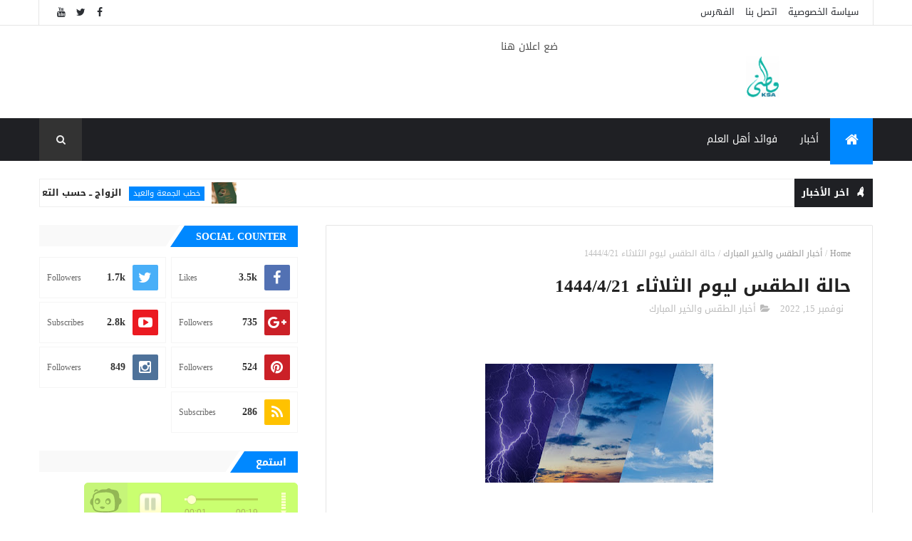

--- FILE ---
content_type: text/html; charset=utf-8
request_url: https://www.google.com/recaptcha/api2/aframe
body_size: 267
content:
<!DOCTYPE HTML><html><head><meta http-equiv="content-type" content="text/html; charset=UTF-8"></head><body><script nonce="qvJG3bNg92-xtjH_EXEfig">/** Anti-fraud and anti-abuse applications only. See google.com/recaptcha */ try{var clients={'sodar':'https://pagead2.googlesyndication.com/pagead/sodar?'};window.addEventListener("message",function(a){try{if(a.source===window.parent){var b=JSON.parse(a.data);var c=clients[b['id']];if(c){var d=document.createElement('img');d.src=c+b['params']+'&rc='+(localStorage.getItem("rc::a")?sessionStorage.getItem("rc::b"):"");window.document.body.appendChild(d);sessionStorage.setItem("rc::e",parseInt(sessionStorage.getItem("rc::e")||0)+1);localStorage.setItem("rc::h",'1769230991193');}}}catch(b){}});window.parent.postMessage("_grecaptcha_ready", "*");}catch(b){}</script></body></html>

--- FILE ---
content_type: text/javascript; charset=UTF-8
request_url: https://www.ksa-watan.com/feeds/posts/default?alt=json-in-script&max-results=7&callback=jQuery111008165185253253107_1769230985634&_=1769230985635
body_size: 11244
content:
// API callback
jQuery111008165185253253107_1769230985634({"version":"1.0","encoding":"UTF-8","feed":{"xmlns":"http://www.w3.org/2005/Atom","xmlns$openSearch":"http://a9.com/-/spec/opensearchrss/1.0/","xmlns$blogger":"http://schemas.google.com/blogger/2008","xmlns$georss":"http://www.georss.org/georss","xmlns$gd":"http://schemas.google.com/g/2005","xmlns$thr":"http://purl.org/syndication/thread/1.0","id":{"$t":"tag:blogger.com,1999:blog-649541767750345677"},"updated":{"$t":"2026-01-23T14:43:14.117+03:00"},"category":[{"term":"خطب الجمعة والعيد"},{"term":"فوائد أهل العلم"},{"term":"مقالات"},{"term":"وطنيات"},{"term":"فوائد منوعه"},{"term":"أخبار الطقس والخير المبارك"},{"term":"التقنية"},{"term":"قصص"},{"term":"اخبار"},{"term":"حقيقة"}],"title":{"type":"text","$t":"السعودية وطن"},"subtitle":{"type":"html","$t":""},"link":[{"rel":"http://schemas.google.com/g/2005#feed","type":"application/atom+xml","href":"https:\/\/www.ksa-watan.com\/feeds\/posts\/default"},{"rel":"self","type":"application/atom+xml","href":"https:\/\/www.blogger.com\/feeds\/649541767750345677\/posts\/default?alt=json-in-script\u0026max-results=7"},{"rel":"alternate","type":"text/html","href":"https:\/\/www.ksa-watan.com\/"},{"rel":"hub","href":"http://pubsubhubbub.appspot.com/"},{"rel":"next","type":"application/atom+xml","href":"https:\/\/www.blogger.com\/feeds\/649541767750345677\/posts\/default?alt=json-in-script\u0026start-index=8\u0026max-results=7"}],"author":[{"name":{"$t":"السعودية وطن"},"uri":{"$t":"http:\/\/www.blogger.com\/profile\/17439929502204949030"},"email":{"$t":"noreply@blogger.com"},"gd$image":{"rel":"http://schemas.google.com/g/2005#thumbnail","width":"16","height":"16","src":"https:\/\/img1.blogblog.com\/img\/b16-rounded.gif"}}],"generator":{"version":"7.00","uri":"http://www.blogger.com","$t":"Blogger"},"openSearch$totalResults":{"$t":"329"},"openSearch$startIndex":{"$t":"1"},"openSearch$itemsPerPage":{"$t":"7"},"entry":[{"id":{"$t":"tag:blogger.com,1999:blog-649541767750345677.post-5892978875055603392"},"published":{"$t":"2026-01-23T14:43:00.000+03:00"},"updated":{"$t":"2026-01-23T14:43:14.106+03:00"},"category":[{"scheme":"http://www.blogger.com/atom/ns#","term":"خطب الجمعة والعيد"}],"title":{"type":"text","$t":"الزواج ــ حسب التعميم ــ  أظلكم شعبان"},"content":{"type":"html","$t":"\u003Cp\u003E\u0026nbsp;\u003C\/p\u003E\u003Cdiv class=\"separator\" style=\"clear: both; text-align: center;\"\u003E\u003Cimg border=\"0\" data-original-height=\"674\" data-original-width=\"1200\" height=\"180\" src=\"https:\/\/blogger.googleusercontent.com\/img\/b\/R29vZ2xl\/AVvXsEi7IM4uAa3k2q3jez8VZ6Uq_Hs62ngz8ubdQarsrX3lIH_pFKVphUNJFQkN3UnRdXvcTpgIECcak0OE3llX8dpjeHgwYec0WKzruc9_60Ed-5MePiUAug0Unp9GHG8jzrIPa87xmVtqGlm9gt4pQGGtorTQk4pdGCNF8yJgcryLJmdYDuXTxCbOisZpEpM\/s320\/%D8%A7%D9%84%D8%B2%D9%88%D8%A7%D8%AC.webp\" width=\"320\" \/\u003E\u003C\/div\u003E\u003Cspan style=\"background-color: #f7f6f6; font-family: \u0026quot;Traditional Arabic\u0026quot;; font-size: 21.3333px; font-weight: 700; text-align: justify;\"\u003E\u003Cdiv style=\"text-align: justify;\"\u003Eاِعْلَمُوا أنَّ الزَّوَاجَ مِنْ أَفْضَلِ النِّعَمِ التِـي أَنْعَمَ اللهُ بِـهَا عَلَى الْبَشَرِ، وهُوَ الأَمْرُ الْفِطْرِيُّ، الَّذِي جُبِلَ عَلَيْهِ الْـخَلْقُ. وَهُوَ سُنَّةُ الأَنْبِيَاءِ والْمُرْسَلِيـنَ، وَمِنْ أَسْبَابِ دَوَامِ الْبَشَرِيَّةِ، وَاستِمْرَارِ الْـحَيَاةِ، قَالَ اللهُ تَعَالَى: ﴿\u0026nbsp;\u003Cspan style=\"color: green; margin: 0px;\"\u003Eفَانْكِحُوا مَا طَابَ لَكُمْ مِنَ النِّسَاءِ مَثْنَى وَثُلَاثَ وَرُبَاعَ\u003C\/span\u003E\u0026nbsp;﴾. وَلَمَّا أَرَادَ بَعْضُ الصَّحَابِةِ-رِضْوَانُ اللهِ عَلَيْهِمْ- أَنْ يَتَعَفَّفُوا عَنِ النِّكَاحِ نَـهَاهَمُ النَّبِـيُّ، صَلَّى اللهُ عَلَيْهِ وَسَلَّم، عَنْ ذَلِكَ وَقَالَ: «... وَأَتَزَوَّجُ النِّسَاءَ، فَمَنْ رَغِبَ عَنْ سُنَّتِي فَلَيْسَ مِنِّي »؛ رَوَاهُ الْبُخَارِيُّ وَمُسْلِمٌ. وَلَمَّا أَرَادَ أحَدُ الصَّحَابِةِ-رِضْوَانُ اللهِ عَلَيْهِمْ- أَنْ يَـخْتَصِيَ حَتَّـى يَقْطَعَ شَهْوَتَهُ، وَيَتَفَرَّغَ لِلْعِبَادَةِ؛ نَـهَاهُ النَّبِـيُّ، صَلَّى اللهُ عَلَيْهِ وَسَلَّم، عَنْ ذَلِكَ؛ يَقُولُ سَعْدَ بْنَ أَبِي وَقَّاصٍ رَضِيَ اللهُ عَنْهُ: (وَلَوْ أَذِنَ لَهُ لاَخْتَصَيْنَا»؛ رَوَاهُ الْبُخَارِيُّ وَمُسْلِمٌ. وحث، صَلَّى اللهُ عَلَيْهِ وَسَلَّم، عَلَى الزَّوَاجِ؛ فَقَالَ: « تَزَوَّجُوا الْوَدُودَ الْوَلُودَ، إِنِّي مُكَاثِرٌ الْأَنْبِيَاءَ يَوْمَ الْقِيَامَةِ »؛ وَهُوَ حَدِيثٌ صَحِيحٌ لِغَيْـرِهِ.\u003C\/div\u003E\u003Cdiv style=\"text-align: justify;\"\u003E\u003Cbr \/\u003E\u003C\/div\u003E\u003Cdiv class=\"separator\" style=\"clear: both; text-align: center;\"\u003E\u003Ciframe allowfullscreen=\"\" class=\"BLOG_video_class\" height=\"266\" src=\"https:\/\/www.youtube.com\/embed\/dDR2p1K38EQ\" width=\"320\" youtube-src-id=\"dDR2p1K38EQ\"\u003E\u003C\/iframe\u003E\u003C\/div\u003E\u003Cbr \/\u003E\u003Cdiv style=\"text-align: center;\"\u003E\u003Cbr \/\u003E\u003C\/div\u003E\u003C\/span\u003E\u003Cp\u003E\u003C\/p\u003E"},"link":[{"rel":"replies","type":"application/atom+xml","href":"https:\/\/www.ksa-watan.com\/feeds\/5892978875055603392\/comments\/default","title":"تعليقات الرسالة"},{"rel":"replies","type":"text/html","href":"https:\/\/www.ksa-watan.com\/2026\/01\/blog-post_23.html#comment-form","title":"0 تعليقات"},{"rel":"edit","type":"application/atom+xml","href":"https:\/\/www.blogger.com\/feeds\/649541767750345677\/posts\/default\/5892978875055603392"},{"rel":"self","type":"application/atom+xml","href":"https:\/\/www.blogger.com\/feeds\/649541767750345677\/posts\/default\/5892978875055603392"},{"rel":"alternate","type":"text/html","href":"https:\/\/www.ksa-watan.com\/2026\/01\/blog-post_23.html","title":"الزواج ــ حسب التعميم ــ  أظلكم شعبان"}],"author":[{"name":{"$t":"السعودية وطن"},"uri":{"$t":"http:\/\/www.blogger.com\/profile\/17439929502204949030"},"email":{"$t":"noreply@blogger.com"},"gd$image":{"rel":"http://schemas.google.com/g/2005#thumbnail","width":"16","height":"16","src":"https:\/\/img1.blogblog.com\/img\/b16-rounded.gif"}}],"media$thumbnail":{"xmlns$media":"http://search.yahoo.com/mrss/","url":"https:\/\/blogger.googleusercontent.com\/img\/b\/R29vZ2xl\/AVvXsEi7IM4uAa3k2q3jez8VZ6Uq_Hs62ngz8ubdQarsrX3lIH_pFKVphUNJFQkN3UnRdXvcTpgIECcak0OE3llX8dpjeHgwYec0WKzruc9_60Ed-5MePiUAug0Unp9GHG8jzrIPa87xmVtqGlm9gt4pQGGtorTQk4pdGCNF8yJgcryLJmdYDuXTxCbOisZpEpM\/s72-c\/%D8%A7%D9%84%D8%B2%D9%88%D8%A7%D8%AC.webp","height":"72","width":"72"},"thr$total":{"$t":"0"}},{"id":{"$t":"tag:blogger.com,1999:blog-649541767750345677.post-3930802684834132473"},"published":{"$t":"2026-01-16T14:04:00.000+03:00"},"updated":{"$t":"2026-01-16T14:04:14.550+03:00"},"category":[{"scheme":"http://www.blogger.com/atom/ns#","term":"خطب الجمعة والعيد"}],"title":{"type":"text","$t":"معجزة الإسراء والمعراج"},"content":{"type":"html","$t":"\u003Cp\u003E\u003C\/p\u003E\u003Cdiv class=\"separator\" style=\"clear: both; text-align: center;\"\u003E\u003Cimg border=\"0\" data-original-height=\"1280\" data-original-width=\"1800\" height=\"228\" src=\"https:\/\/blogger.googleusercontent.com\/img\/b\/R29vZ2xl\/AVvXsEgkSBl0oH_CSSrA3J3NeRqyesRUNmPXReqbbWvYUYFZKNKWMWyKPxf5wgoc_HhQteYX1ceBzu76rzfVnYgBeUd5SOYkKYzAwdq073deS-lNjTeNjZJfaw-jEWpu-cfW7PRT1wclDk101gSHxxDa4Bd2PWoUb4dhaR7DOLFk9HR7ljbip9WGDhKvNWV544Y\/s320\/%D8%A7%D9%84%D8%A5%D8%B3%D8%B1%D8%A7%D8%A1%20%D9%88%D8%A7%D9%84%D9%85%D8%B9%D8%B1%D8%A7%D8%AC.webp\" width=\"320\" \/\u003E\u003C\/div\u003E\u003Cbr \/\u003E\u003Cspan lang=\"AR-SA\" style=\"font-family: \u0026quot;Traditional Arabic\u0026quot;, serif; font-size: 14pt; text-align: justify;\"\u003Eالإسراء والمعراج من أجلِّ المعجزات،\nوأعظم الآيات التي تفضل بها المولى سبحانه على نبيه ومصطفاه محمد صلى الله عليه\nوسلم، ولأهمية هذه المعجزة؛ فقد ذكرها الله تعالى في كتابه الكريم: في سورة سميت\nباسم هذه المعجزة؛ وهي سورة \"الإسراء\"؛ التي بدأها سبحانه بقوله\u003C\/span\u003E\u003Cspan dir=\"LTR\" style=\"text-align: justify;\"\u003E\u003C\/span\u003E\u003Cspan dir=\"LTR\" style=\"text-align: justify;\"\u003E\u003C\/span\u003E\u003Cspan dir=\"LTR\" style=\"font-family: \u0026quot;Traditional Arabic\u0026quot;, serif; font-size: 14pt; text-align: justify;\"\u003E\u003Cspan dir=\"LTR\"\u003E\u003C\/span\u003E\u003Cspan dir=\"LTR\"\u003E\u003C\/span\u003E:\n\u003C\/span\u003E\u003Cspan dir=\"RTL\" style=\"text-align: justify;\"\u003E\u003C\/span\u003E\u003Cspan dir=\"RTL\" style=\"text-align: justify;\"\u003E\u003C\/span\u003E\u003Cspan lang=\"AR-SA\" style=\"font-family: \u0026quot;Traditional Arabic\u0026quot;, serif; font-size: 14pt; text-align: justify;\"\u003E\u003Cspan dir=\"RTL\"\u003E\u003C\/span\u003E\u003Cspan dir=\"RTL\"\u003E\u003C\/span\u003E﴿\u0026nbsp;سُبْحَانَ الَّذِي أَسْرَى بِعَبْدِهِ لَيْلًا مِنَ\nالْمَسْجِدِ الْحَرَامِ إِلَى الْمَسْجِدِ الْأَقْصَى الَّذِي بَارَكْنَا حَوْلَهُ\nلِنُرِيَهُ مِنْ آيَاتِنَا إِنَّهُ هُوَ السَّمِيعُ الْبَصِيرُ\u0026nbsp;﴾، وأخْرج\nالبخاريُّ ومسلم - واللفظ لمسلم - عن أنس بن مالك رضي الله عنه أنَّ رسولَ الله\nصلى الله عليه وسلم قال : (أُتيتُ بالبُراق، وهو دابَّة أبيضُ طويل، فوق الحمار\nودون البغل، يضَع حافره عندَ منتهى طرفه... قال: فركبتُه حتى أتيتُ بيت المقدس،\nقال: فربطتُه بالحلقة التي يربط به الأنبياء، قال: ثم دخلتُ المسجِد، فصليتُ فيه\nرَكعتين، ثم خرجتُ فجاءني جبريلُ عليه السلام بإناء مِن خمر، وإناء مِن لبن،\nفاخترتُ اللبن، فقال جبريل: اخترتَ الفِطرة، ثم عرج بنا إلى السماء فاستفتَح\nجبريل، فقيل: مَن أنت؟ قال: جبريل، قيل: ومَن معك؟ قال: محمد، قيل: وقدْ بُعِث\nإليه؟ قال: قد بُعِث إليه، ففُتِح لنا...) الحديث، إن الإسراء والمعراج يا عباد\nالله آيةٌ لنبينا وشرفٌ له ولأمته، الإسراء والمعراج يدلُّ على علو الله جَلَّ\nوَعَلَا على خلقه، فهو مستوٍ على عرشه؛ لأن نبينا صَلَّى اللَّهُ عَلَيْهِ\nوَسَلَّمَ ما زال في معراج -أي في علو-، من سماءٍ إلى سماء، حتى بلغ سدرة المنتهى\nثم عُرج منها، حتى بلغ إلى مستوى سمع فيه صريف الأقلام ثم عُرج منها حتى بلغ\nالجبار جَلَّ وَعَلَا وهو على عرشه بائنٌ من خلقه، وهذا يدلُّ على أن الله جَلَّ\nوَعَلَا فوق جميع مخلوقاته، وهو سبحانه القائل\u003C\/span\u003E\u003Cspan dir=\"LTR\" style=\"text-align: justify;\"\u003E\u003C\/span\u003E\u003Cspan dir=\"LTR\" style=\"text-align: justify;\"\u003E\u003C\/span\u003E\u003Cspan dir=\"LTR\" style=\"font-family: \u0026quot;Traditional Arabic\u0026quot;, serif; font-size: 14pt; text-align: justify;\"\u003E\u003Cspan dir=\"LTR\"\u003E\u003C\/span\u003E\u003Cspan dir=\"LTR\"\u003E\u003C\/span\u003E: \u003C\/span\u003E\u003Cspan dir=\"RTL\" style=\"text-align: justify;\"\u003E\u003C\/span\u003E\u003Cspan dir=\"RTL\" style=\"text-align: justify;\"\u003E\u003C\/span\u003E\u003Cspan lang=\"AR-SA\" style=\"font-family: \u0026quot;Traditional Arabic\u0026quot;, serif; font-size: 14pt; text-align: justify;\"\u003E\u003Cspan dir=\"RTL\"\u003E\u003C\/span\u003E\u003Cspan dir=\"RTL\"\u003E\u003C\/span\u003E﴿\u0026nbsp;سَبِّحِ اسْمَ رَبِّكَ الأَعْلَى\u0026nbsp;﴾،\nوالقائل\u003C\/span\u003E\u003Cspan dir=\"LTR\" style=\"text-align: justify;\"\u003E\u003C\/span\u003E\u003Cspan dir=\"LTR\" style=\"text-align: justify;\"\u003E\u003C\/span\u003E\u003Cspan dir=\"LTR\" style=\"font-family: \u0026quot;Traditional Arabic\u0026quot;, serif; font-size: 14pt; text-align: justify;\"\u003E\u003Cspan dir=\"LTR\"\u003E\u003C\/span\u003E\u003Cspan dir=\"LTR\"\u003E\u003C\/span\u003E: \u003C\/span\u003E\u003Cspan dir=\"RTL\" style=\"text-align: justify;\"\u003E\u003C\/span\u003E\u003Cspan dir=\"RTL\" style=\"text-align: justify;\"\u003E\u003C\/span\u003E\u003Cspan lang=\"AR-SA\" style=\"font-family: \u0026quot;Traditional Arabic\u0026quot;, serif; font-size: 14pt; text-align: justify;\"\u003E\u003Cspan dir=\"RTL\"\u003E\u003C\/span\u003E\u003Cspan dir=\"RTL\"\u003E\u003C\/span\u003E﴿\u0026nbsp;وَهُوَ الْقَاهِرُ فَوْقَ عِبَادِهِ\u0026nbsp;﴾،\nولو كان الله في كل مكان لما كان حاجةٌ أن يُعرج به صَلَّى اللَّهُ عَلَيْهِ\nوَسَلَّمَ إذ يلقى ربه في كل مكان، وإنما علمه سُبْحَانَهُ في كل مكان، أما هو في\nذاته فإنه مستوٍ على عرشه، عالٍ على عرشه مرتفعٌ عليه بائنٌ من جميع مخلوقاته\u003C\/span\u003E\u003Cspan dir=\"LTR\" style=\"text-align: justify;\"\u003E\u003C\/span\u003E\u003Cspan dir=\"LTR\" style=\"text-align: justify;\"\u003E\u003C\/span\u003E\u003Cspan dir=\"LTR\" style=\"font-family: \u0026quot;Traditional Arabic\u0026quot;, serif; font-size: 14pt; text-align: justify;\"\u003E\u003Cspan dir=\"LTR\"\u003E\u003C\/span\u003E\u003Cspan dir=\"LTR\"\u003E\u003C\/span\u003E.\u003C\/span\u003E\u003Cp\u003E\u003C\/p\u003E\u003Cp style=\"text-align: center;\"\u003E\u003C\/p\u003E\u003Cdiv class=\"separator\" style=\"clear: both; text-align: center;\"\u003E\u003Ciframe allowfullscreen=\"\" class=\"BLOG_video_class\" height=\"266\" src=\"https:\/\/www.youtube.com\/embed\/b0MyDYJXWPU\" width=\"320\" youtube-src-id=\"b0MyDYJXWPU\"\u003E\u003C\/iframe\u003E\u003C\/div\u003E\u003Cbr \/\u003E\u003Cspan dir=\"LTR\" style=\"font-family: \u0026quot;Traditional Arabic\u0026quot;, serif; font-size: 14pt; text-align: justify;\"\u003E\u003Cbr \/\u003E\u003C\/span\u003E\u003Cp\u003E\u003C\/p\u003E"},"link":[{"rel":"replies","type":"application/atom+xml","href":"https:\/\/www.ksa-watan.com\/feeds\/3930802684834132473\/comments\/default","title":"تعليقات الرسالة"},{"rel":"replies","type":"text/html","href":"https:\/\/www.ksa-watan.com\/2026\/01\/blog-post_16.html#comment-form","title":"0 تعليقات"},{"rel":"edit","type":"application/atom+xml","href":"https:\/\/www.blogger.com\/feeds\/649541767750345677\/posts\/default\/3930802684834132473"},{"rel":"self","type":"application/atom+xml","href":"https:\/\/www.blogger.com\/feeds\/649541767750345677\/posts\/default\/3930802684834132473"},{"rel":"alternate","type":"text/html","href":"https:\/\/www.ksa-watan.com\/2026\/01\/blog-post_16.html","title":"معجزة الإسراء والمعراج"}],"author":[{"name":{"$t":"السعودية وطن"},"uri":{"$t":"http:\/\/www.blogger.com\/profile\/17439929502204949030"},"email":{"$t":"noreply@blogger.com"},"gd$image":{"rel":"http://schemas.google.com/g/2005#thumbnail","width":"16","height":"16","src":"https:\/\/img1.blogblog.com\/img\/b16-rounded.gif"}}],"media$thumbnail":{"xmlns$media":"http://search.yahoo.com/mrss/","url":"https:\/\/blogger.googleusercontent.com\/img\/b\/R29vZ2xl\/AVvXsEgkSBl0oH_CSSrA3J3NeRqyesRUNmPXReqbbWvYUYFZKNKWMWyKPxf5wgoc_HhQteYX1ceBzu76rzfVnYgBeUd5SOYkKYzAwdq073deS-lNjTeNjZJfaw-jEWpu-cfW7PRT1wclDk101gSHxxDa4Bd2PWoUb4dhaR7DOLFk9HR7ljbip9WGDhKvNWV544Y\/s72-c\/%D8%A7%D9%84%D8%A5%D8%B3%D8%B1%D8%A7%D8%A1%20%D9%88%D8%A7%D9%84%D9%85%D8%B9%D8%B1%D8%A7%D8%AC.webp","height":"72","width":"72"},"thr$total":{"$t":"0"}},{"id":{"$t":"tag:blogger.com,1999:blog-649541767750345677.post-7299526495960027173"},"published":{"$t":"2026-01-09T13:42:00.002+03:00"},"updated":{"$t":"2026-01-09T13:44:41.654+03:00"},"category":[{"scheme":"http://www.blogger.com/atom/ns#","term":"خطب الجمعة والعيد"}],"title":{"type":"text","$t":"المحافظة على البيئة"},"content":{"type":"html","$t":"\u003Cp\u003E\u0026nbsp;\u003C\/p\u003E\u003Cdiv class=\"separator\" style=\"clear: both; text-align: center;\"\u003E\u003Cimg border=\"0\" data-original-height=\"600\" data-original-width=\"1000\" height=\"192\" src=\"https:\/\/blogger.googleusercontent.com\/img\/b\/R29vZ2xl\/AVvXsEjzkJVLSM36DM1KvuFaScIW8yvWUxOwSTmFMD_lvNpCYfXx7Uxle_5tbKGyKMSXFcUYYKJFACK65YIJG7p7Rg3fXDhPcx5zOn-PYwoOuEvHxqXGKFP8U1a0S5ystB_mCE1-qJkdm0X7btEZB1XgYV2DHhRez4oWCGtkQDpEA2sxz6jmGO3iA5_k1rU8tVs\/s320\/%D8%A7%D9%84%D9%85%D8%AD%D8%A7%D9%81%D8%B8%D8%A9%20%D8%B9%D9%84%D9%89%20%D8%A7%D9%84%D8%A8%D9%8A%D8%A6%D8%A9.webp\" width=\"320\" \/\u003E\u003C\/div\u003E\u003Cbr \/\u003E\u003Cp\u003E\u003C\/p\u003E\u003Cp\u003E\u003C\/p\u003E\u003Cp class=\"MsoNormal\" dir=\"RTL\" style=\"line-height: 35.0pt; mso-line-height-rule: exactly; text-align: justify;\"\u003E\u003Cb\u003E\u003Cspan lang=\"AR-SA\" style=\"font-family: \u0026quot;Traditional Arabic\u0026quot;,serif; font-size: 20.0pt;\"\u003Eالإسلام دين الإيمان والقِيم الإنسانية\nالرفيعة، وفي مقدمتها المحافظة على البيئة، وعدم تلويث محيطها الحسي والمعنوي بأي\nآثار ضارة، والمحافظة على البيئة جزءٌ من إيمان الفرد المسلم؛ كما قال رسول الله \u003C\/span\u003E\u003C\/b\u003E\u003Cspan dir=\"LTR\"\u003E\u003C\/span\u003E\u003Cspan dir=\"LTR\"\u003E\u003C\/span\u003E\u003Cb\u003E\u003Cspan dir=\"LTR\" style=\"font-family: \u0026quot;AGA Arabesque\u0026quot;; font-size: 20.0pt; mso-ascii-font-family: \u0026quot;Traditional Arabic\u0026quot;; mso-bidi-font-family: \u0026quot;Traditional Arabic\u0026quot;; mso-char-type: symbol; mso-hansi-font-family: \u0026quot;Traditional Arabic\u0026quot;; mso-symbol-font-family: \u0026quot;AGA Arabesque\u0026quot;;\"\u003E\u003Cspan dir=\"LTR\"\u003E\u003C\/span\u003E\u003Cspan dir=\"LTR\"\u003E\u003C\/span\u003Ee\u003C\/span\u003E\u003C\/b\u003E\u003Cspan dir=\"RTL\"\u003E\u003C\/span\u003E\u003Cspan dir=\"RTL\"\u003E\u003C\/span\u003E\u003Cb\u003E\u003Cspan style=\"font-family: \u0026quot;Traditional Arabic\u0026quot;,serif; font-size: 20.0pt;\"\u003E\u003Cspan dir=\"RTL\"\u003E\u003C\/span\u003E\u003Cspan dir=\"RTL\"\u003E\u003C\/span\u003E\n\u003Cspan lang=\"AR-SA\"\u003E: \" \u003Cspan style=\"color: #47d45a; mso-style-textfill-fill-alpha: 100.0%; mso-style-textfill-fill-color: #47D45A; mso-style-textfill-fill-colortransforms: \u0026quot;lumm=60000 lumo=40000\u0026quot;; mso-style-textfill-fill-themecolor: accent3; mso-themecolor: accent3; mso-themetint: 153;\"\u003Eالإيمان بضعٌ وسبعون أو بضع وستون شعبة، فأفضلها قول: لا\nإله إلا الله، وأدناها إماطة الأذى عن الطريق، والحياء شعبة من الإيمان\u003C\/span\u003E \"،\nبل جعل ذلك من أبواب الصدقات؛ قال \u003C\/span\u003E\u003C\/span\u003E\u003C\/b\u003E\u003Cspan dir=\"LTR\"\u003E\u003C\/span\u003E\u003Cspan dir=\"LTR\"\u003E\u003C\/span\u003E\u003Cb\u003E\u003Cspan dir=\"LTR\" style=\"font-family: \u0026quot;AGA Arabesque\u0026quot;; font-size: 20.0pt; mso-ascii-font-family: \u0026quot;Traditional Arabic\u0026quot;; mso-bidi-font-family: \u0026quot;Traditional Arabic\u0026quot;; mso-char-type: symbol; mso-hansi-font-family: \u0026quot;Traditional Arabic\u0026quot;; mso-symbol-font-family: \u0026quot;AGA Arabesque\u0026quot;;\"\u003E\u003Cspan dir=\"LTR\"\u003E\u003C\/span\u003E\u003Cspan dir=\"LTR\"\u003E\u003C\/span\u003Ee\u003C\/span\u003E\u003C\/b\u003E\u003Cspan dir=\"RTL\"\u003E\u003C\/span\u003E\u003Cspan dir=\"RTL\"\u003E\u003C\/span\u003E\u003Cb\u003E\u003Cspan style=\"font-family: \u0026quot;Traditional Arabic\u0026quot;,serif; font-size: 20.0pt;\"\u003E\u003Cspan dir=\"RTL\"\u003E\u003C\/span\u003E\u003Cspan dir=\"RTL\"\u003E\u003C\/span\u003E\n\u003Cspan lang=\"AR-SA\"\u003E: \"\u003Cspan style=\"color: #47d45a; mso-style-textfill-fill-alpha: 100.0%; mso-style-textfill-fill-color: #47D45A; mso-style-textfill-fill-colortransforms: \u0026quot;lumm=60000 lumo=40000\u0026quot;; mso-style-textfill-fill-themecolor: accent3; mso-themecolor: accent3; mso-themetint: 153;\"\u003Eوَتُمِيطُ الْأَذَى عَنِ الطَّرِيقِ صَدَقَةٌ \u003C\/span\u003E\"،\nوالقاعد الشرعية تقول: \" \u003Cspan style=\"color: #215f9a; mso-style-textfill-fill-alpha: 100.0%; mso-style-textfill-fill-color: #215F9A; mso-style-textfill-fill-colortransforms: \u0026quot;lumm=75000 lumo=25000\u0026quot;; mso-style-textfill-fill-themecolor: text2; mso-themecolor: text2; mso-themetint: 191;\"\u003Eلا ضررَ ولا ضرار\u003C\/span\u003E\". ومن ذلك الحذر من تلويث\nالمتنزهات بمخلفات الأكل والشرب وغيرها، واستشعار ما يترتب على تركها من إفساد\nوإيذاء للناس، وترك المخلفات أو رميها في غير الأماكن المخصصة لها أمارة على\nالجهل، وقلة العلم، وفساد الذوق والطبع، بل إن تلويث هذه الأماكن من الإيذاء\nالمحرم؛ لقوله صلى الله عليه وسلم: \" \u003Cspan style=\"color: #47d45a; mso-style-textfill-fill-alpha: 100.0%; mso-style-textfill-fill-color: #47D45A; mso-style-textfill-fill-colortransforms: \u0026quot;lumm=60000 lumo=40000\u0026quot;; mso-style-textfill-fill-themecolor: accent3; mso-themecolor: accent3; mso-themetint: 153;\"\u003Eاتقوا الملاعن الثلاثة: البراز في الموارد، وقارعة\nالطريق، والظل\u003C\/span\u003E\"، \u003C\/span\u003E\u003C\/span\u003E\u003C\/b\u003E\u003Cspan dir=\"LTR\"\u003E\u003C\/span\u003E\u003Cspan dir=\"LTR\"\u003E\u003C\/span\u003E\u003Cb\u003E\u003Cspan dir=\"LTR\" style=\"font-family: \u0026quot;Traditional Arabic\u0026quot;,serif; font-size: 20.0pt;\"\u003E\u003Cspan dir=\"LTR\"\u003E\u003C\/span\u003E\u003Cspan dir=\"LTR\"\u003E\u003C\/span\u003E\u0026nbsp;\u003C\/span\u003E\u003C\/b\u003E\u003Cb\u003E\u003Cspan lang=\"AR-SA\" style=\"font-family: \u0026quot;Traditional Arabic\u0026quot;,serif; font-size: 20.0pt;\"\u003Eويُقَاس عليه\nرمْيُ مخلفات الأكل الورقية والبلاستيكية والمعدنية، وأقبح منه ما تفعله بعض\nالنساء أكرمكم الله من رمي حفائظ الأطفال، وليس الحل هو إحراق المخلفات قبل\nالارتحال من المكان، ولكن بجمعها في كيس وربطها ثم إلقائها بأقرب حاوية؛ ليسْلَمَ\nمِن أذاها مَن أتاها من إنسان أو حيوان، وإلا فقد ماتت حيوانات بسبب ابتلاعها لهذه\nالمخلفات\u003C\/span\u003E\u003C\/b\u003E\u003Cspan dir=\"LTR\"\u003E\u003C\/span\u003E\u003Cspan dir=\"LTR\"\u003E\u003C\/span\u003E\u003Cb\u003E\u003Cspan dir=\"LTR\" style=\"font-family: \u0026quot;Traditional Arabic\u0026quot;,serif; font-size: 20.0pt;\"\u003E\u003Cspan dir=\"LTR\"\u003E\u003C\/span\u003E\u003Cspan dir=\"LTR\"\u003E\u003C\/span\u003E.\u003C\/span\u003E\u003C\/b\u003E\u003Cspan dir=\"LTR\" style=\"font-family: \u0026quot;Traditional Arabic\u0026quot;,serif;\"\u003E\u003Co:p\u003E\u003C\/o:p\u003E\u003C\/span\u003E\u003C\/p\u003E\u003Cdiv class=\"separator\" style=\"clear: both; text-align: center;\"\u003E\u003Ciframe allowfullscreen=\"\" class=\"BLOG_video_class\" height=\"266\" src=\"https:\/\/www.youtube.com\/embed\/8q93k499KzE\" width=\"320\" youtube-src-id=\"8q93k499KzE\"\u003E\u003C\/iframe\u003E\u003C\/div\u003E\u003Cbr \/\u003E\u003Cdiv style=\"text-align: center;\"\u003E\u003Cbr \/\u003E\u003C\/div\u003E\u003Cp\u003E\u003C\/p\u003E"},"link":[{"rel":"replies","type":"application/atom+xml","href":"https:\/\/www.ksa-watan.com\/feeds\/7299526495960027173\/comments\/default","title":"تعليقات الرسالة"},{"rel":"replies","type":"text/html","href":"https:\/\/www.ksa-watan.com\/2026\/01\/blog-post_9.html#comment-form","title":"0 تعليقات"},{"rel":"edit","type":"application/atom+xml","href":"https:\/\/www.blogger.com\/feeds\/649541767750345677\/posts\/default\/7299526495960027173"},{"rel":"self","type":"application/atom+xml","href":"https:\/\/www.blogger.com\/feeds\/649541767750345677\/posts\/default\/7299526495960027173"},{"rel":"alternate","type":"text/html","href":"https:\/\/www.ksa-watan.com\/2026\/01\/blog-post_9.html","title":"المحافظة على البيئة"}],"author":[{"name":{"$t":"السعودية وطن"},"uri":{"$t":"http:\/\/www.blogger.com\/profile\/17439929502204949030"},"email":{"$t":"noreply@blogger.com"},"gd$image":{"rel":"http://schemas.google.com/g/2005#thumbnail","width":"16","height":"16","src":"https:\/\/img1.blogblog.com\/img\/b16-rounded.gif"}}],"media$thumbnail":{"xmlns$media":"http://search.yahoo.com/mrss/","url":"https:\/\/blogger.googleusercontent.com\/img\/b\/R29vZ2xl\/AVvXsEjzkJVLSM36DM1KvuFaScIW8yvWUxOwSTmFMD_lvNpCYfXx7Uxle_5tbKGyKMSXFcUYYKJFACK65YIJG7p7Rg3fXDhPcx5zOn-PYwoOuEvHxqXGKFP8U1a0S5ystB_mCE1-qJkdm0X7btEZB1XgYV2DHhRez4oWCGtkQDpEA2sxz6jmGO3iA5_k1rU8tVs\/s72-c\/%D8%A7%D9%84%D9%85%D8%AD%D8%A7%D9%81%D8%B8%D8%A9%20%D8%B9%D9%84%D9%89%20%D8%A7%D9%84%D8%A8%D9%8A%D8%A6%D8%A9.webp","height":"72","width":"72"},"thr$total":{"$t":"0"}},{"id":{"$t":"tag:blogger.com,1999:blog-649541767750345677.post-6134003932813120726"},"published":{"$t":"2026-01-02T13:57:00.000+03:00"},"updated":{"$t":"2026-01-02T13:57:24.136+03:00"},"category":[{"scheme":"http://www.blogger.com/atom/ns#","term":"خطب الجمعة والعيد"}],"title":{"type":"text","$t":"الاعتبار بانقضاء الأعمار – توجيهات للاختبارات"},"content":{"type":"html","$t":"\u003Cp\u003E\u0026nbsp;\u003C\/p\u003E\u003Cdiv class=\"separator\" style=\"clear: both; text-align: center;\"\u003E\u003Cimg border=\"0\" data-original-height=\"450\" data-original-width=\"800\" height=\"180\" src=\"https:\/\/blogger.googleusercontent.com\/img\/b\/R29vZ2xl\/AVvXsEiitud5pXvBFRDtTiKDHoDN92IU_pwxYElsCbBBiBtjaBaPjjEvH8HbGjKbaO51WngGQ5cFlpybFN69nhJUq2UJDu8kRDlogF2UPP5cGXWXfox1CQgnPWt0_OohvUcx34YKthy7KQQijdJyVBuOX_bWGRVpKIaLJAHqqIPI7BME1FR-6pPfjOx-pe6sSrE\/s320\/%D8%A7%D9%84%D8%A7%D8%B9%D8%AA%D8%A8%D8%A7%D8%B1%20%D8%A8%D8%A7%D9%86%D9%82%D8%B6%D8%A7%D8%A1%20%D8%A7%D9%84%D8%A3%D8%B9%D9%85%D8%A7%D8%B1.webp\" width=\"320\" \/\u003E\u003C\/div\u003E\u003Cbr \/\u003E\u003Cp\u003E\u003C\/p\u003E\u003Cp\u003E\u003C\/p\u003E\u003Cp class=\"MsoNormal\" dir=\"RTL\" style=\"line-height: 41.0pt; mso-line-height-rule: exactly; text-align: justify;\"\u003E\u003Cspan lang=\"AR-SA\" style=\"font-family: \u0026quot;Traditional Arabic\u0026quot;,serif; font-size: 24.0pt;\"\u003Eومن لم يتَّعِظ بزوال الأيام، ولم\nيعتَبِر بتصرُّم الأعوام، فما تفكَّر في مصيره ولا أناب، ولا اتَّصَف بمكارم\nالخُلَّص أولي الألباب، يقول الرحيم التواب: (إِنَّ فِي خَلْقِ السَّمَاوَاتِ\nوَالْأَرْضِ وَاخْتِلَافِ اللَّيْلِ وَالنَّهَارِ لَآيَاتٍ لِأُولِي الْأَلْبَابِ)،\nوتغافَلَ عن حقيقةٍ قاطعةٍ ساطعة هي كونُ الآخرة أبدًا، والدنيا أمدًا، أعمالُنا\nفيها مشهودة، وأعمارنا معدودة، وأنفاسُنا محدودة، وأقوالُنا مرصودة، والوَدَائع\n-لا محالةَ- مردودة\u003C\/span\u003E\u003Cspan dir=\"LTR\"\u003E\u003C\/span\u003E\u003Cspan dir=\"LTR\"\u003E\u003C\/span\u003E\u003Cspan dir=\"LTR\" style=\"font-family: \u0026quot;Traditional Arabic\u0026quot;,serif; font-size: 24.0pt;\"\u003E\u003Cspan dir=\"LTR\"\u003E\u003C\/span\u003E\u003Cspan dir=\"LTR\"\u003E\u003C\/span\u003E ..\u003Co:p\u003E\u003C\/o:p\u003E\u003C\/span\u003E\u003C\/p\u003E\u003Cdiv class=\"separator\" style=\"clear: both; text-align: center;\"\u003E\u003Ciframe allowfullscreen=\"\" class=\"BLOG_video_class\" height=\"266\" src=\"https:\/\/www.youtube.com\/embed\/PxZ0L8eo7Pc\" width=\"320\" youtube-src-id=\"PxZ0L8eo7Pc\"\u003E\u003C\/iframe\u003E\u003C\/div\u003E\u003Cbr \/\u003E\u003Cdiv style=\"text-align: center;\"\u003E\u003Cbr \/\u003E\u003C\/div\u003E\u003Cp\u003E\u003C\/p\u003E"},"link":[{"rel":"replies","type":"application/atom+xml","href":"https:\/\/www.ksa-watan.com\/feeds\/6134003932813120726\/comments\/default","title":"تعليقات الرسالة"},{"rel":"replies","type":"text/html","href":"https:\/\/www.ksa-watan.com\/2026\/01\/blog-post.html#comment-form","title":"0 تعليقات"},{"rel":"edit","type":"application/atom+xml","href":"https:\/\/www.blogger.com\/feeds\/649541767750345677\/posts\/default\/6134003932813120726"},{"rel":"self","type":"application/atom+xml","href":"https:\/\/www.blogger.com\/feeds\/649541767750345677\/posts\/default\/6134003932813120726"},{"rel":"alternate","type":"text/html","href":"https:\/\/www.ksa-watan.com\/2026\/01\/blog-post.html","title":"الاعتبار بانقضاء الأعمار – توجيهات للاختبارات"}],"author":[{"name":{"$t":"السعودية وطن"},"uri":{"$t":"http:\/\/www.blogger.com\/profile\/17439929502204949030"},"email":{"$t":"noreply@blogger.com"},"gd$image":{"rel":"http://schemas.google.com/g/2005#thumbnail","width":"16","height":"16","src":"https:\/\/img1.blogblog.com\/img\/b16-rounded.gif"}}],"media$thumbnail":{"xmlns$media":"http://search.yahoo.com/mrss/","url":"https:\/\/blogger.googleusercontent.com\/img\/b\/R29vZ2xl\/AVvXsEiitud5pXvBFRDtTiKDHoDN92IU_pwxYElsCbBBiBtjaBaPjjEvH8HbGjKbaO51WngGQ5cFlpybFN69nhJUq2UJDu8kRDlogF2UPP5cGXWXfox1CQgnPWt0_OohvUcx34YKthy7KQQijdJyVBuOX_bWGRVpKIaLJAHqqIPI7BME1FR-6pPfjOx-pe6sSrE\/s72-c\/%D8%A7%D9%84%D8%A7%D8%B9%D8%AA%D8%A8%D8%A7%D8%B1%20%D8%A8%D8%A7%D9%86%D9%82%D8%B6%D8%A7%D8%A1%20%D8%A7%D9%84%D8%A3%D8%B9%D9%85%D8%A7%D8%B1.webp","height":"72","width":"72"},"thr$total":{"$t":"0"}},{"id":{"$t":"tag:blogger.com,1999:blog-649541767750345677.post-4489752547794229768"},"published":{"$t":"2025-12-26T13:28:00.001+03:00"},"updated":{"$t":"2025-12-26T13:29:52.949+03:00"},"category":[{"scheme":"http://www.blogger.com/atom/ns#","term":"خطب الجمعة والعيد"}],"title":{"type":"text","$t":"آفة السهر - أعياد الكفار"},"content":{"type":"html","$t":"\u003Cp\u003E\u003C\/p\u003E\u003Cdiv class=\"separator\" style=\"clear: both; text-align: center;\"\u003E\u003Cimg border=\"0\" data-original-height=\"225\" data-original-width=\"225\" height=\"225\" src=\"https:\/\/blogger.googleusercontent.com\/img\/b\/R29vZ2xl\/AVvXsEjJGbNYepq-d4ypI3jGQIEFGimiq0xxxCuWu2GPi_0KGQ_bAkYl_MAjlOk29Gmr4RaELfkHgmALpXWZenAmYA6rDupq6KeTgMzCn1PiaSYrko1r5LrfsW2QlE5HRora4U9rRRHO3Au8Tx9spbqHQ3e9Z1LzXqbdbhgBKrEJEIvaP3iIg2H0l0T_KCMIk88\/s1600\/%D8%A3%D8%B9%D9%8A%D8%A7%D8%AF%20%D8%A7%D9%84%D9%83%D9%81%D8%A7%D8%B1.jpg\" width=\"225\" \/\u003E\u003C\/div\u003E\u003Cbr \/\u003E\u0026nbsp;\u003Cspan style=\"background-color: #f7f6f6; font-family: \u0026quot;Traditional Arabic\u0026quot;; font-size: 21.3333px; font-weight: 700; text-align: justify;\"\u003Eفمِنَ العادات السيئة التي ابتُلِيَ بها كثيرٌ منَ الناس في هذه الأزمان، السهر\u0026nbsp;\u003C\/span\u003E\u003Cspan style=\"background-color: #f7f6f6; font-family: \u0026quot;Traditional Arabic\u0026quot;; font-size: 21.3333px; font-weight: 700; text-align: justify;\"\u003Eحتى ساعةٍ متأخرةٍ من الليل.\u003C\/span\u003E\u003Cspan style=\"background-color: #f7f6f6; font-family: \u0026quot;Traditional Arabic\u0026quot;; font-size: 21.3333px; font-weight: 700; text-align: justify;\"\u003Eعن أبي بَرْزَةَ الأسلمي رضي الله عنه؛ أنَّ النبي صلى الله عليه وسلم كان يكره النوم قبلها، والحديث بعدها\"؛ أي: العشاء.\u0026nbsp;\u003C\/span\u003E\u003Cspan style=\"background-color: #f7f6f6; font-family: \u0026quot;Traditional Arabic\u0026quot;; font-size: 21.3333px; font-weight: 700; text-align: justify;\"\u003Eقال الحافظ ابن حجر رحمه الله: \"لأنَّ النوم\u0026nbsp;\u003C\/span\u003E\u003Cspan style=\"background-color: #f7f6f6; font-family: \u0026quot;Traditional Arabic\u0026quot;; font-size: 21.3333px; font-weight: 700; text-align: justify;\"\u003Eقبلها قد يؤدِّي إلى إخراجها عن وقتها مُطلقًا، أو عن الوقت المُختار، والسَّمَرَ بعدها قد يؤدِّي إلى النوم عن الصُّبْح، أو عن وقتها المختار، أو عن قيام الليل\".\u0026nbsp;\u003C\/span\u003E\u003Cspan style=\"background-color: #f7f6f6; font-family: \u0026quot;Traditional Arabic\u0026quot;; font-size: 21.3333px; font-weight: 700; text-align: justify;\"\u003Eوكان عمر بن الخطاب رضي الله عنه يضرب الناسَ على ذلك، ويقول: \"أَسَمَرًا أوَّلَ الليل، ونومًا آخِرَه؟\"\u003C\/span\u003E\u003Cp\u003E\u003C\/p\u003E\u003Cp style=\"background-color: #f7f6f6; font-family: \u0026quot;Traditional Arabic\u0026quot;; font-size: 21.3333px; font-weight: 700; margin: 0px; padding: 0px; text-align: justify;\"\u003Eثم انه سوف يكون من أمة محمد - صلى الله عليه وسلم - أقوام ينحرفون عن الحق صوب الباطل يغيرون ويبدلون، وعقوبتهم أنهم سيُحجزون عن الحوض حينما يَرِده الذين استقاموا ويشربون منه كما قال - عليه الصلاة والسلام -: \"أنا فرطكم على الحوض؛ وليُرفعن إليَّ رجال منكم حتى إذا أهويت إليهم لأناولهم اختلجوا دوني فأقول: أي رب! أصحابي، فيقال: إنك لا تدري ما أحدثوا بعدك\" وفي رواية: \"فأقول: سحقاً لمن بدَّل بعدي\". ومن أعظم مظاهر التغيير والتبديل، والتنكر لدين محمد - صلى الله عليه وسلم - اتِّباع أعداء الله - تعالى - في كل كبيرة وصغيرة، باسم الرقي والتقدم، والحضارة والتطور، وتحت شعارات التعايش السلمي والأخوة الإنسانية، والنظام العالمي الجديد والعولمة والكونية، وغيرها من الشعارات البراقة الخادعة. وإن المسلم الغيور ليلحظ هذا الداء الوبيل في جماهير الأمة إلا من رحم الله - تعالى - حتى تبعوهم وقلدوهم في شعائر دينهم وأخص عاداتهم وتقاليدهم كالأعياد التي هي من جملة الشرائع والمناهج. والله - تعالى - يقول: ﴿\u003Cspan style=\"color: green; margin: 0px;\"\u003Eوَلَا تَتَّبِعْ أَهْوَاءَهُمْ عَمَّا جَاءَكَ مِنَ الْحَقِّ لِكُلٍّ جَعَلْنَا مِنْكُمْ شِرْعَةً وَمِنْهَاجًا\u003C\/span\u003E﴾ [المائدة: 48]، ويقول - تعالى -: ﴿\u0026nbsp;\u003Cspan style=\"color: green; margin: 0px;\"\u003Eلِكُلِّ أُمَّةٍ جَعَلْنَا مَنْسَكًا هُمْ نَاسِكُوهُ\u003C\/span\u003E\u0026nbsp;﴾ [الحج: 67] أي: عيداً يختصون به.\u003C\/p\u003E\u003Cp style=\"background-color: #f7f6f6; font-family: \u0026quot;Traditional Arabic\u0026quot;; font-size: 21.3333px; font-weight: 700; margin: 0px; padding: 0px; text-align: justify;\"\u003E\u003Cbr \/\u003E\u003C\/p\u003E\u003Cdiv class=\"separator\" style=\"clear: both; text-align: center;\"\u003E\u003Ciframe allowfullscreen=\"\" class=\"BLOG_video_class\" height=\"266\" src=\"https:\/\/www.youtube.com\/embed\/JcOBY5a4r_Q\" width=\"320\" youtube-src-id=\"JcOBY5a4r_Q\"\u003E\u003C\/iframe\u003E\u003C\/div\u003E\u003Cbr \/\u003E\u003Cp style=\"background-color: #f7f6f6; font-family: \u0026quot;Traditional Arabic\u0026quot;; font-size: 21.3333px; font-weight: 700; margin: 0px; padding: 0px; text-align: center;\"\u003E\u003Cbr \/\u003E\u003C\/p\u003E\u003Cp style=\"background-color: #f7f6f6; font-family: \u0026quot;Traditional Arabic\u0026quot;; font-size: 21.3333px; font-weight: 700; margin: 0px; padding: 0px; text-align: justify;\"\u003E\u003Cbr \/\u003E\u003C\/p\u003E\u003Cp style=\"background-color: #f7f6f6; font-family: \u0026quot;Traditional Arabic\u0026quot;; font-size: 21.3333px; font-weight: 700; margin: 0px; padding: 0px; text-align: justify;\"\u003E\u003Cbr \/\u003E\u003C\/p\u003E\u003Cp style=\"background-color: #f7f6f6; font-family: \u0026quot;Traditional Arabic\u0026quot;; font-size: 21.3333px; font-weight: 700; margin: 0px; padding: 0px; text-align: justify;\"\u003E\u003Cbr \/\u003E\u003C\/p\u003E\u003Cp style=\"background-color: #f7f6f6; font-family: \u0026quot;Traditional Arabic\u0026quot;; font-size: 21.3333px; font-weight: 700; margin: 0px; padding: 0px; text-align: justify;\"\u003E\u003Cbr \/\u003E\u003C\/p\u003E\u003Cp style=\"background-color: #f7f6f6; font-family: \u0026quot;Traditional Arabic\u0026quot;; font-size: 21.3333px; font-weight: 700; margin: 0px; padding: 0px; text-align: justify;\"\u003E\u003Cbr \/\u003E\u003C\/p\u003E\u003Cp style=\"background-color: #f7f6f6; font-family: \u0026quot;Traditional Arabic\u0026quot;; font-size: 21.3333px; font-weight: 700; margin: 0px; padding: 0px; text-align: justify;\"\u003E\u003Cbr \/\u003E\u003C\/p\u003E\u003Cp style=\"background-color: #f7f6f6; font-family: \u0026quot;Traditional Arabic\u0026quot;; font-size: 21.3333px; font-weight: 700; margin: 0px; padding: 0px; text-align: justify;\"\u003E\u003Cbr \/\u003E\u003C\/p\u003E"},"link":[{"rel":"replies","type":"application/atom+xml","href":"https:\/\/www.ksa-watan.com\/feeds\/4489752547794229768\/comments\/default","title":"تعليقات الرسالة"},{"rel":"replies","type":"text/html","href":"https:\/\/www.ksa-watan.com\/2025\/12\/blog-post_26.html#comment-form","title":"0 تعليقات"},{"rel":"edit","type":"application/atom+xml","href":"https:\/\/www.blogger.com\/feeds\/649541767750345677\/posts\/default\/4489752547794229768"},{"rel":"self","type":"application/atom+xml","href":"https:\/\/www.blogger.com\/feeds\/649541767750345677\/posts\/default\/4489752547794229768"},{"rel":"alternate","type":"text/html","href":"https:\/\/www.ksa-watan.com\/2025\/12\/blog-post_26.html","title":"آفة السهر - أعياد الكفار"}],"author":[{"name":{"$t":"السعودية وطن"},"uri":{"$t":"http:\/\/www.blogger.com\/profile\/17439929502204949030"},"email":{"$t":"noreply@blogger.com"},"gd$image":{"rel":"http://schemas.google.com/g/2005#thumbnail","width":"16","height":"16","src":"https:\/\/img1.blogblog.com\/img\/b16-rounded.gif"}}],"media$thumbnail":{"xmlns$media":"http://search.yahoo.com/mrss/","url":"https:\/\/blogger.googleusercontent.com\/img\/b\/R29vZ2xl\/AVvXsEjJGbNYepq-d4ypI3jGQIEFGimiq0xxxCuWu2GPi_0KGQ_bAkYl_MAjlOk29Gmr4RaELfkHgmALpXWZenAmYA6rDupq6KeTgMzCn1PiaSYrko1r5LrfsW2QlE5HRora4U9rRRHO3Au8Tx9spbqHQ3e9Z1LzXqbdbhgBKrEJEIvaP3iIg2H0l0T_KCMIk88\/s72-c\/%D8%A3%D8%B9%D9%8A%D8%A7%D8%AF%20%D8%A7%D9%84%D9%83%D9%81%D8%A7%D8%B1.jpg","height":"72","width":"72"},"thr$total":{"$t":"0"}},{"id":{"$t":"tag:blogger.com,1999:blog-649541767750345677.post-3105858781349675428"},"published":{"$t":"2025-12-19T14:08:00.000+03:00"},"updated":{"$t":"2025-12-19T14:08:27.175+03:00"},"category":[{"scheme":"http://www.blogger.com/atom/ns#","term":"خطب الجمعة والعيد"}],"title":{"type":"text","$t":"الشتاء ... حِكَمٌ وَأَحْكَامٌ"},"content":{"type":"html","$t":"\u003Cp\u003E\u003C\/p\u003E\u003Cdiv class=\"separator\" style=\"clear: both; text-align: center;\"\u003E\u003Cimg border=\"0\" data-original-height=\"720\" data-original-width=\"720\" height=\"320\" src=\"https:\/\/blogger.googleusercontent.com\/img\/b\/R29vZ2xl\/AVvXsEjtSjA8sjEhZol-NxFWM6gRZnvkvTKLcOAiq-JVmM7387l0Ck9u2vjUZkHlZvjUPITYn6l4IVGq21Gs0svajqtxw1UFwj1BS5qXltHxDziLyKxBj995jqQ9AwwuRe8gGt_j2Pp7_qAz_r86Ga18j1TyQuDeDKDCszgjljbaBWhkKp_A2aYoP7GHG_A3w1U\/s320\/%D8%A7%D9%84%D8%B4%D8%AA%D8%A7%D8%A1%20...%20%D8%AD%D9%90%D9%83%D9%8E%D9%85%D9%8C%20%D9%88%D9%8E%D8%A3%D9%8E%D8%AD%D9%92%D9%83%D9%8E%D8%A7%D9%85%D9%8C.jpg\" width=\"320\" \/\u003E\u003C\/div\u003E\u003Cbr \/\u003E\u003Cp style=\"text-align: justify;\"\u003E\u003C\/p\u003E\u003Cp class=\"MsoNormal\" dir=\"RTL\" style=\"line-height: 27.0pt; mso-line-height-rule: exactly; text-align: justify;\"\u003E\u003Cspan dir=\"LTR\"\u003E\u0026nbsp;\u003C\/span\u003E\u003Cspan lang=\"AR-SA\" style=\"font-family: \u0026quot;Arial\u0026quot;,sans-serif; mso-ascii-font-family: Aptos; mso-ascii-theme-font: minor-latin; mso-bidi-theme-font: minor-bidi; mso-hansi-font-family: Aptos; mso-hansi-theme-font: minor-latin;\"\u003Eعَبَادَ اللهِ: إنَّ في تَقلُّباتِ الأَجْوَاءِ\nعِبَراً، وَفِي شِدَّةِ البَردِ مُدَّكراً، يقُولُ رَبُّنَا -جَلَّ وَعَلا\u003C\/span\u003E\u003Cspan lang=\"AR-SA\"\u003E: (\u0026nbsp;\u003C\/span\u003E\u003Cb\u003E\u003Cspan lang=\"AR-SA\" style=\"font-family: \u0026quot;Arial\u0026quot;,sans-serif; mso-ascii-font-family: Aptos; mso-ascii-theme-font: minor-latin; mso-bidi-theme-font: minor-bidi; mso-hansi-font-family: Aptos; mso-hansi-theme-font: minor-latin;\"\u003Eإِنَّ فِي خَلْقِ السَّمَاوَاتِ وَالْأَرْضِ وَاخْتِلَافِ اللَّيْلِ\nوَالنَّهَارِ لَآيَاتٍ لِأُولِي * الَّذِينَ يَذْكُرُونَ اللّهَ قِيَامًا\nوَقُعُودًا وَعَلَىَ جُنُوبِهِمْ وَيَتَفَكَّرُونَ فِي خَلْقِ السَّمَاوَاتِ\nوَالأَرْضِ رَبَّنَا مَا خَلَقْتَ هَذا بَاطِلاً سُبْحَانَكَ فَقِنَا عَذَابَ\nالنَّارِ\u003C\/span\u003E\u003Cspan lang=\"AR-SA\"\u003E)\u003C\/span\u003E\u003C\/b\u003E\u003Cspan lang=\"AR-SA\" style=\"font-family: \u0026quot;Arial\u0026quot;,sans-serif; mso-ascii-font-family: Aptos; mso-ascii-theme-font: minor-latin; mso-bidi-theme-font: minor-bidi; mso-hansi-font-family: Aptos; mso-hansi-theme-font: minor-latin;\"\u003E، فَسُبحانَ من خَصَّ كُلَّ مَوسِمٍ بِما\nيُنَاسِبُه من الزُّروعِ والثِّمارِ ونوَّعَها لِنَتَفَكَّرَ في بَدِيعِ صُنعِ\nربِّنا -جَلَّ وَعَلا\u003C\/span\u003E\u003Cspan dir=\"LTR\"\u003E\u003C\/span\u003E\u003Cspan dir=\"LTR\"\u003E\u003C\/span\u003E\u003Cspan dir=\"LTR\"\u003E\u003Cspan dir=\"LTR\"\u003E\u003C\/span\u003E\u003Cspan dir=\"LTR\"\u003E\u003C\/span\u003E-.\u0026nbsp;\u003C\/span\u003E\u003Cspan lang=\"AR-SA\" style=\"font-family: \u0026quot;Arial\u0026quot;,sans-serif; mso-ascii-font-family: Aptos; mso-ascii-theme-font: minor-latin; mso-bidi-theme-font: minor-bidi; mso-hansi-font-family: Aptos; mso-hansi-theme-font: minor-latin;\"\u003Eفشِدَّةُ الحرِّ من فَيحِ جهنَّمَ،\nوَشِدَّةُ البَرْدِ مِن زَمْهَرِيرِ النَّار، في الصَّحيحِ عن أبي هُرَيْرَةَ -رضي\nالله عنه- قَال: قَالَ رَسُولُ اللَّهِ -صلى الله عليه وسلم\u003C\/span\u003E\u003Cspan lang=\"AR-SA\"\u003E: \"\u0026nbsp;\u003C\/span\u003E\u003Cb\u003E\u003Cspan lang=\"AR-SA\" style=\"font-family: \u0026quot;Arial\u0026quot;,sans-serif; mso-ascii-font-family: Aptos; mso-ascii-theme-font: minor-latin; mso-bidi-theme-font: minor-bidi; mso-hansi-font-family: Aptos; mso-hansi-theme-font: minor-latin;\"\u003Eاشْتَكَتِ النَّارُ إِلَى رَبِّهَا\nفَقَالَتْ: رَبِّ أَكَلَ بَعْضِي بَعْضًا، فَأَذِنَ لَهَا بِنَفَسَيْنِ: نَفَسٍ\nفِي الشِّتَاءِ وَنَفَسٍ فِي الصَّيْفِ، فَأَشَدُّ مَا تَجِدُونَ مِنَ الحَرِّ،\nوَأَشَدُّ مَا تَجِدُونَ مِنَ الزَّمْهَرِير\u003C\/span\u003E\u003C\/b\u003E\u003Cspan dir=\"LTR\"\u003E\u003C\/span\u003E\u003Cspan dir=\"LTR\"\u003E\u003C\/span\u003E\u003Cb\u003E\u003Cspan dir=\"LTR\"\u003E\u003Cspan dir=\"LTR\"\u003E\u003C\/span\u003E\u003Cspan dir=\"LTR\"\u003E\u003C\/span\u003E\"\u003C\/span\u003E\u003C\/b\u003E\u003Cspan dir=\"LTR\"\u003E.\u0026nbsp;\u003C\/span\u003E\u003Cspan lang=\"AR-SA\" style=\"font-family: \u0026quot;Arial\u0026quot;,sans-serif; mso-ascii-font-family: Aptos; mso-ascii-theme-font: minor-latin; mso-bidi-theme-font: minor-bidi; mso-hansi-font-family: Aptos; mso-hansi-theme-font: minor-latin;\"\u003Eعبادَ\nاللهِ: وفي الشِّتَاءِ فَوَائِدُ وَأَحْكَامُ يَحْسُنُ مَعرِفَتُها والتَّذكيرُ\nبها، وَفِي حَدِيثٍ رَواهُ الإمَامُ أحْمَدُ وَحَسَّنَهُ الإمَامُ السُّيُوطِيُّ\n-عَليهِمْ رَحْمَةُ اللهِ تَعَالى-، عَنْ أَبِى سَعِيدٍ الْخُدْرِيِّ -رضي الله\nعنه- قَالَ رَسُولُ اللَّهِ -صلى الله عليه وسلم\u003C\/span\u003E\u003Cspan lang=\"AR-SA\"\u003E: \"\u0026nbsp;\u003C\/span\u003E\u003Cb\u003E\u003Cspan lang=\"AR-SA\" style=\"font-family: \u0026quot;Arial\u0026quot;,sans-serif; mso-ascii-font-family: Aptos; mso-ascii-theme-font: minor-latin; mso-bidi-theme-font: minor-bidi; mso-hansi-font-family: Aptos; mso-hansi-theme-font: minor-latin;\"\u003Eالشِّتَاءُ رَبِيعُ الْمُؤْمِنِ\nقَصُرَ نَهَارُهُ فَصَامَ وَطَالَ لَيْلُهُ فَقَامَ\u003C\/span\u003E\u003C\/b\u003E\u003Cspan dir=\"LTR\"\u003E\u003C\/span\u003E\u003Cspan dir=\"LTR\"\u003E\u003C\/span\u003E\u003Cb\u003E\u003Cspan dir=\"LTR\"\u003E\u003Cspan dir=\"LTR\"\u003E\u003C\/span\u003E\u003Cspan dir=\"LTR\"\u003E\u003C\/span\u003E\"\u003C\/span\u003E\u003C\/b\u003E\u003Cspan dir=\"RTL\"\u003E\u003C\/span\u003E\u003Cspan dir=\"RTL\"\u003E\u003C\/span\u003E\u003Cspan lang=\"AR-SA\" style=\"font-family: \u0026quot;Arial\u0026quot;,sans-serif; mso-ascii-font-family: Aptos; mso-ascii-theme-font: minor-latin; mso-bidi-theme-font: minor-bidi; mso-hansi-font-family: Aptos; mso-hansi-theme-font: minor-latin;\"\u003E\u003Cspan dir=\"RTL\"\u003E\u003C\/span\u003E\u003Cspan dir=\"RTL\"\u003E\u003C\/span\u003E، وكانَ ابنُ مَسْعُود -رضي الله عنه- إذا\nجَاءَ الشِّتاءُ قال\u003C\/span\u003E\u003Cspan dir=\"LTR\"\u003E\u003C\/span\u003E\u003Cspan dir=\"LTR\"\u003E\u003C\/span\u003E\u003Cspan dir=\"LTR\"\u003E\u003Cspan dir=\"LTR\"\u003E\u003C\/span\u003E\u003Cspan dir=\"LTR\"\u003E\u003C\/span\u003E: \"\u003C\/span\u003E\u003Cspan lang=\"AR-SA\" style=\"font-family: \u0026quot;Arial\u0026quot;,sans-serif; mso-ascii-font-family: Aptos; mso-ascii-theme-font: minor-latin; mso-bidi-theme-font: minor-bidi; mso-hansi-font-family: Aptos; mso-hansi-theme-font: minor-latin;\"\u003Eمَرْحباً بالشِّتَاء تَنْزِلُ فيه\nالبَرَكَةُ، وَيَطُولُ فيه الَّليلُ لِلقِيامِ، وَيَقْصُر فيهِ النَّهارُ\nللصَّيامِ\u003C\/span\u003E\u003Cspan dir=\"LTR\"\u003E\u003C\/span\u003E\u003Cspan dir=\"LTR\"\u003E\u003C\/span\u003E\u003Cspan dir=\"LTR\"\u003E\u003Cspan dir=\"LTR\"\u003E\u003C\/span\u003E\u003Cspan dir=\"LTR\"\u003E\u003C\/span\u003E\".\u003Co:p\u003E\u003C\/o:p\u003E\u003C\/span\u003E\u003C\/p\u003E\u003Cdiv class=\"separator\" style=\"clear: both; text-align: center;\"\u003E\u003Ciframe allowfullscreen=\"\" class=\"BLOG_video_class\" height=\"266\" src=\"https:\/\/www.youtube.com\/embed\/bbBgKEc60fA\" width=\"320\" youtube-src-id=\"bbBgKEc60fA\"\u003E\u003C\/iframe\u003E\u003C\/div\u003E\u003Cbr \/\u003E\u003Cdiv style=\"text-align: center;\"\u003E\u003Cbr \/\u003E\u003C\/div\u003E\u003Cp\u003E\u003C\/p\u003E\u003Cp\u003E\u003C\/p\u003E"},"link":[{"rel":"replies","type":"application/atom+xml","href":"https:\/\/www.ksa-watan.com\/feeds\/3105858781349675428\/comments\/default","title":"تعليقات الرسالة"},{"rel":"replies","type":"text/html","href":"https:\/\/www.ksa-watan.com\/2025\/12\/blog-post_19.html#comment-form","title":"0 تعليقات"},{"rel":"edit","type":"application/atom+xml","href":"https:\/\/www.blogger.com\/feeds\/649541767750345677\/posts\/default\/3105858781349675428"},{"rel":"self","type":"application/atom+xml","href":"https:\/\/www.blogger.com\/feeds\/649541767750345677\/posts\/default\/3105858781349675428"},{"rel":"alternate","type":"text/html","href":"https:\/\/www.ksa-watan.com\/2025\/12\/blog-post_19.html","title":"الشتاء ... حِكَمٌ وَأَحْكَامٌ"}],"author":[{"name":{"$t":"السعودية وطن"},"uri":{"$t":"http:\/\/www.blogger.com\/profile\/17439929502204949030"},"email":{"$t":"noreply@blogger.com"},"gd$image":{"rel":"http://schemas.google.com/g/2005#thumbnail","width":"16","height":"16","src":"https:\/\/img1.blogblog.com\/img\/b16-rounded.gif"}}],"media$thumbnail":{"xmlns$media":"http://search.yahoo.com/mrss/","url":"https:\/\/blogger.googleusercontent.com\/img\/b\/R29vZ2xl\/AVvXsEjtSjA8sjEhZol-NxFWM6gRZnvkvTKLcOAiq-JVmM7387l0Ck9u2vjUZkHlZvjUPITYn6l4IVGq21Gs0svajqtxw1UFwj1BS5qXltHxDziLyKxBj995jqQ9AwwuRe8gGt_j2Pp7_qAz_r86Ga18j1TyQuDeDKDCszgjljbaBWhkKp_A2aYoP7GHG_A3w1U\/s72-c\/%D8%A7%D9%84%D8%B4%D8%AA%D8%A7%D8%A1%20...%20%D8%AD%D9%90%D9%83%D9%8E%D9%85%D9%8C%20%D9%88%D9%8E%D8%A3%D9%8E%D8%AD%D9%92%D9%83%D9%8E%D8%A7%D9%85%D9%8C.jpg","height":"72","width":"72"},"thr$total":{"$t":"0"}},{"id":{"$t":"tag:blogger.com,1999:blog-649541767750345677.post-1939497117391507922"},"published":{"$t":"2025-12-12T14:11:00.000+03:00"},"updated":{"$t":"2025-12-12T14:11:28.324+03:00"},"category":[{"scheme":"http://www.blogger.com/atom/ns#","term":"خطب الجمعة والعيد"}],"title":{"type":"text","$t":"مكانة المرأة في الاسلام"},"content":{"type":"html","$t":"\u003Cp\u003E\u0026nbsp;\u003C\/p\u003E\u003Cdiv class=\"separator\" style=\"clear: both; text-align: center;\"\u003E\u003Cimg border=\"0\" data-original-height=\"370\" data-original-width=\"700\" height=\"169\" src=\"https:\/\/blogger.googleusercontent.com\/img\/b\/R29vZ2xl\/AVvXsEjClbmOooiHVWuCNJyFf-dVs0jN3aTBEKNjb7KzS0Y2W8DyjLzmJzDFLHzIiN8peAYMRhqhdCsdoD47jiswyuE4N_tgYkvDIFZ_F8k_CoPyVzTSpbmL9tuEKdMwqSytYiKLK1dujQtWaFmN1wKFtJ3N-GKToFufMiOrI9lU9O7EJZIN3e6drUuHUOWnJo4\/s320\/%D9%85%D9%83%D8%A7%D9%86%D8%A9%20%D8%A7%D9%84%D9%85%D8%B1%D8%A3%D8%A9%20%D9%81%D9%8A%20%D8%A7%D9%84%D8%A7%D8%B3%D9%84%D8%A7%D9%85.jpg\" width=\"320\" \/\u003E\u003C\/div\u003E\u003Cp\u003E\u003C\/p\u003E\u003Cp style=\"background-color: white; box-sizing: border-box; color: #2a2a2a; font-family: NotoNaskhArabic; font-size: 18px; line-height: 1.6; margin-bottom: 1rem; margin-top: 0px; text-align: justify;\"\u003Eإن الله أرسل محمدًا -صلى الله عليه وسلم-، والناس في جاهلية جهلاء، وفي ضياع وعماء وشقاء، وفي اضطراب فكري وارتباك اجتماعي، وظلم سياسي، وسحت مالي، حتى إن الإنسان الذي ليس له بطش أو سلطان، لا يجد حماية لنفسه إلا إذا أذل نفسه لإنسان آخر. وكان من الظلم الذي أحاق بالإنسان، ظلم الإنسان للمرأة، فظلمها بنتًا، وظلمها زوجة، وظلمها أختًا، وظلمها أمًّا، وظلمها في حياتها، وظلمها بعد موتها. وكان أكثر الناس في العالم ينظر إلى المرأة كأنها متاع، إن اشتهاه استمتع به، وإن استغنى منه رفسه وركله واحتقره وأبعده وهجره. لم تكن المرأة ترث بل كانت أحيانًا تورَّث، ولم تكن المرأة تختار لنفسها، بل كان أبوها يختار لها ويفرض عليها ما يراه لها دون مراعاة لمشاعرها ورغبتها، وكان كثير من العرب يئد البنت وهي حية، فإذا جاء المرأة المخاض وأحست بآلام الولادة خرجت إلى الخلاء وحفر لها حفرة، ثم إذا وضعت إن كان المولود ولدًا فرحت واستبشرت ورجعت إلى أهلها، وأقيمت الزينات والأفراح، وإن كان المولود بنتًا اسود وجهها من الغم، وألقيت ابنتها في الحفرة وأهيل التراب عليها حية، والأم يمزق قلبها ولا أحد يرق لها كما قال تعالى:\u0026nbsp;\u003Cspan style=\"box-sizing: border-box; color: red;\"\u003E(وَإِذَا بُشّرَ أَحَدُهُمْ بِلاْنْثَى ظَلَّ وَجْهُهُ مُسْوَدّا وَهُوَ كَظِيمٌ * يَتَوَارَى مِنَ الْقَوْمِ مِن سُوء مَا بُشّرَ بِهِ أَيُمْسِكُهُ عَلَى هُونٍ أَمْ يَدُسُّهُ فِى التُّرَابِ أَلاَ سَآء مَا يَحْكُمُونَ)\u003C\/span\u003E\u0026nbsp;[النحل: 58، 59].\u003C\/p\u003E\u003Cp style=\"background-color: white; box-sizing: border-box; color: #2a2a2a; font-family: NotoNaskhArabic; font-size: 18px; line-height: 1.6; margin-bottom: 1rem; margin-top: 0px; text-align: justify;\"\u003Eفلما جاء الإسلام رفع الظلم عن البشر، وأعطى كل إنسان حقه، ووضع المرأة في مكانها الطبيعي، وبين للرجل وللمرأة أن كلاً منهما في حاجة للآخر، فقال للرجل:\u003Cspan style=\"box-sizing: border-box; color: red;\"\u003E\u0026nbsp;(وَمِنْ ءايَـاتِهِ أَنْ خَلَقَ لَكُم مّنْ أَنفُسِكُمْ أَزْوجاً لّتَسْكُنُواْ إِلَيْهَا)\u003C\/span\u003E\u0026nbsp;[الروم: 21]، أي أن المرأة خلقت منك، فقد خلقت حواء من آدم، فهي جزء منك، وهي بعضك، ولا يستغني الكل عن البعض، ولا يستغنى الإنسان عن جزء منه، فلا يستغنى الرجل عن المرأة.\u003C\/p\u003E\u003Cdiv class=\"separator\" style=\"clear: both; text-align: center;\"\u003E\u003Ciframe allowfullscreen=\"\" class=\"BLOG_video_class\" height=\"266\" src=\"https:\/\/www.youtube.com\/embed\/7oV5SJuc1zk\" width=\"320\" youtube-src-id=\"7oV5SJuc1zk\"\u003E\u003C\/iframe\u003E\u003C\/div\u003E\u003Cbr \/\u003E\u003Cp style=\"background-color: white; box-sizing: border-box; color: #2a2a2a; font-family: NotoNaskhArabic; font-size: 18px; line-height: 1.6; margin-bottom: 1rem; margin-top: 0px; text-align: center;\"\u003E\u003Cbr \/\u003E\u003C\/p\u003E"},"link":[{"rel":"replies","type":"application/atom+xml","href":"https:\/\/www.ksa-watan.com\/feeds\/1939497117391507922\/comments\/default","title":"تعليقات الرسالة"},{"rel":"replies","type":"text/html","href":"https:\/\/www.ksa-watan.com\/2025\/12\/blog-post_12.html#comment-form","title":"0 تعليقات"},{"rel":"edit","type":"application/atom+xml","href":"https:\/\/www.blogger.com\/feeds\/649541767750345677\/posts\/default\/1939497117391507922"},{"rel":"self","type":"application/atom+xml","href":"https:\/\/www.blogger.com\/feeds\/649541767750345677\/posts\/default\/1939497117391507922"},{"rel":"alternate","type":"text/html","href":"https:\/\/www.ksa-watan.com\/2025\/12\/blog-post_12.html","title":"مكانة المرأة في الاسلام"}],"author":[{"name":{"$t":"السعودية وطن"},"uri":{"$t":"http:\/\/www.blogger.com\/profile\/17439929502204949030"},"email":{"$t":"noreply@blogger.com"},"gd$image":{"rel":"http://schemas.google.com/g/2005#thumbnail","width":"16","height":"16","src":"https:\/\/img1.blogblog.com\/img\/b16-rounded.gif"}}],"media$thumbnail":{"xmlns$media":"http://search.yahoo.com/mrss/","url":"https:\/\/blogger.googleusercontent.com\/img\/b\/R29vZ2xl\/AVvXsEjClbmOooiHVWuCNJyFf-dVs0jN3aTBEKNjb7KzS0Y2W8DyjLzmJzDFLHzIiN8peAYMRhqhdCsdoD47jiswyuE4N_tgYkvDIFZ_F8k_CoPyVzTSpbmL9tuEKdMwqSytYiKLK1dujQtWaFmN1wKFtJ3N-GKToFufMiOrI9lU9O7EJZIN3e6drUuHUOWnJo4\/s72-c\/%D9%85%D9%83%D8%A7%D9%86%D8%A9%20%D8%A7%D9%84%D9%85%D8%B1%D8%A3%D8%A9%20%D9%81%D9%8A%20%D8%A7%D9%84%D8%A7%D8%B3%D9%84%D8%A7%D9%85.jpg","height":"72","width":"72"},"thr$total":{"$t":"0"}}]}});

--- FILE ---
content_type: text/javascript; charset=UTF-8
request_url: https://www.ksa-watan.com/feeds/posts/default/-/%D8%A3%D8%AE%D8%A8%D8%A7%D8%B1%20%D8%A7%D9%84%D8%B7%D9%82%D8%B3%20%D9%88%D8%A7%D9%84%D8%AE%D9%8A%D8%B1%20%D8%A7%D9%84%D9%85%D8%A8%D8%A7%D8%B1%D9%83?alt=json-in-script&max-results=3&callback=jQuery111008165185253253107_1769230985638&_=1769230985639
body_size: 5357
content:
// API callback
jQuery111008165185253253107_1769230985638({"version":"1.0","encoding":"UTF-8","feed":{"xmlns":"http://www.w3.org/2005/Atom","xmlns$openSearch":"http://a9.com/-/spec/opensearchrss/1.0/","xmlns$blogger":"http://schemas.google.com/blogger/2008","xmlns$georss":"http://www.georss.org/georss","xmlns$gd":"http://schemas.google.com/g/2005","xmlns$thr":"http://purl.org/syndication/thread/1.0","id":{"$t":"tag:blogger.com,1999:blog-649541767750345677"},"updated":{"$t":"2026-01-23T14:43:14.117+03:00"},"category":[{"term":"خطب الجمعة والعيد"},{"term":"فوائد أهل العلم"},{"term":"مقالات"},{"term":"وطنيات"},{"term":"فوائد منوعه"},{"term":"أخبار الطقس والخير المبارك"},{"term":"التقنية"},{"term":"قصص"},{"term":"اخبار"},{"term":"حقيقة"}],"title":{"type":"text","$t":"السعودية وطن"},"subtitle":{"type":"html","$t":""},"link":[{"rel":"http://schemas.google.com/g/2005#feed","type":"application/atom+xml","href":"https:\/\/www.ksa-watan.com\/feeds\/posts\/default"},{"rel":"self","type":"application/atom+xml","href":"https:\/\/www.blogger.com\/feeds\/649541767750345677\/posts\/default\/-\/%D8%A3%D8%AE%D8%A8%D8%A7%D8%B1+%D8%A7%D9%84%D8%B7%D9%82%D8%B3+%D9%88%D8%A7%D9%84%D8%AE%D9%8A%D8%B1+%D8%A7%D9%84%D9%85%D8%A8%D8%A7%D8%B1%D9%83?alt=json-in-script\u0026max-results=3"},{"rel":"alternate","type":"text/html","href":"https:\/\/www.ksa-watan.com\/search\/label\/%D8%A3%D8%AE%D8%A8%D8%A7%D8%B1%20%D8%A7%D9%84%D8%B7%D9%82%D8%B3%20%D9%88%D8%A7%D9%84%D8%AE%D9%8A%D8%B1%20%D8%A7%D9%84%D9%85%D8%A8%D8%A7%D8%B1%D9%83"},{"rel":"hub","href":"http://pubsubhubbub.appspot.com/"},{"rel":"next","type":"application/atom+xml","href":"https:\/\/www.blogger.com\/feeds\/649541767750345677\/posts\/default\/-\/%D8%A3%D8%AE%D8%A8%D8%A7%D8%B1+%D8%A7%D9%84%D8%B7%D9%82%D8%B3+%D9%88%D8%A7%D9%84%D8%AE%D9%8A%D8%B1+%D8%A7%D9%84%D9%85%D8%A8%D8%A7%D8%B1%D9%83\/-\/%D8%A3%D8%AE%D8%A8%D8%A7%D8%B1+%D8%A7%D9%84%D8%B7%D9%82%D8%B3+%D9%88%D8%A7%D9%84%D8%AE%D9%8A%D8%B1+%D8%A7%D9%84%D9%85%D8%A8%D8%A7%D8%B1%D9%83?alt=json-in-script\u0026start-index=4\u0026max-results=3"}],"author":[{"name":{"$t":"السعودية وطن"},"uri":{"$t":"http:\/\/www.blogger.com\/profile\/17439929502204949030"},"email":{"$t":"noreply@blogger.com"},"gd$image":{"rel":"http://schemas.google.com/g/2005#thumbnail","width":"16","height":"16","src":"https:\/\/img1.blogblog.com\/img\/b16-rounded.gif"}}],"generator":{"version":"7.00","uri":"http://www.blogger.com","$t":"Blogger"},"openSearch$totalResults":{"$t":"8"},"openSearch$startIndex":{"$t":"1"},"openSearch$itemsPerPage":{"$t":"3"},"entry":[{"id":{"$t":"tag:blogger.com,1999:blog-649541767750345677.post-8899633341701583065"},"published":{"$t":"2023-01-17T21:36:00.004+03:00"},"updated":{"$t":"2023-01-17T21:36:55.728+03:00"},"category":[{"scheme":"http://www.blogger.com/atom/ns#","term":"أخبار الطقس والخير المبارك"}],"title":{"type":"text","$t":"من اخبار الطقس ليوم الثلاثاء 1444\/6\/24"},"content":{"type":"html","$t":"\u003Cp\u003E\u0026nbsp;\u003C\/p\u003E\u003Cdiv class=\"separator\" style=\"clear: both; text-align: center;\"\u003E\u003Ca href=\"https:\/\/blogger.googleusercontent.com\/img\/b\/R29vZ2xl\/AVvXsEihaxK9mwEaZJziBy7HD-pPM13BhGv9VgtASDcS70PaINyDfQlTnxMnfM1nnsTBO2-eTjmFWKmn9Zht2R8NQNr8T2oXSloPXsVGsRD5PJiURww-WWkHjrmu4ireNI9RYzVzAaOuljzUYc-q-rqbIY868WLfsREw35Y3YFJDlp_NshIfV4tzFavIlDJM\/s225\/%D8%A7%D9%84%D8%A7%D8%AE%D8%A8%D8%A7%D8%B1.jpg\" imageanchor=\"1\" style=\"margin-left: 1em; margin-right: 1em;\"\u003E\u003Cimg border=\"0\" data-original-height=\"225\" data-original-width=\"225\" height=\"225\" src=\"https:\/\/blogger.googleusercontent.com\/img\/b\/R29vZ2xl\/AVvXsEihaxK9mwEaZJziBy7HD-pPM13BhGv9VgtASDcS70PaINyDfQlTnxMnfM1nnsTBO2-eTjmFWKmn9Zht2R8NQNr8T2oXSloPXsVGsRD5PJiURww-WWkHjrmu4ireNI9RYzVzAaOuljzUYc-q-rqbIY868WLfsREw35Y3YFJDlp_NshIfV4tzFavIlDJM\/s1600\/%D8%A7%D9%84%D8%A7%D8%AE%D8%A8%D8%A7%D8%B1.jpg\" width=\"225\" \/\u003E\u003C\/a\u003E\u003C\/div\u003E\u003Cdiv style=\"text-align: center;\"\u003E\u003Cspan style=\"background-color: rgba(0, 0, 0, 0.03); color: #0f1419; font-family: Tahoma, Arial, sans-serif; white-space: pre-wrap;\"\u003E\u003Cspan style=\"font-size: large;\"\u003Eالسعودية: المرتفع السيبيري يضيق الخناق على منخفض البحر الأحمر و تراجع فرص الأمطار في أغلب المناطق يوم الأربعاء..\u003C\/span\u003E\u003C\/span\u003E\u003C\/div\u003E\u003Cspan style=\"background-color: rgba(0, 0, 0, 0.03); color: #0f1419; font-family: Tahoma, Arial, sans-serif; font-size: 15px; white-space: pre-wrap;\"\u003E\u003Cdiv class=\"separator\" style=\"clear: both; text-align: center;\"\u003E\u003Ca href=\"https:\/\/blogger.googleusercontent.com\/img\/b\/R29vZ2xl\/AVvXsEgyo6e75m7SLB_evtMLE2gl17HaTSyMwUqVfa4iVSoYVdB3mHXdscLff5cIe5djjkW_SR2ZJrlriKHEd3W0ExHqVhkb-PYzziESF6jqI8zwBpSNCfVLWt_2RpKVTzRAANaYOZeHUOunt8JKWQBmsgNWjBnHBKEKdk5JVHmN2JqJyXfMWPaHgf71fXyj\/s679\/%D9%85%D8%B1%D8%AA%D9%81%D8%B9.jpg\" imageanchor=\"1\" style=\"margin-left: 1em; margin-right: 1em;\"\u003E\u003Cimg border=\"0\" data-original-height=\"382\" data-original-width=\"679\" height=\"180\" src=\"https:\/\/blogger.googleusercontent.com\/img\/b\/R29vZ2xl\/AVvXsEgyo6e75m7SLB_evtMLE2gl17HaTSyMwUqVfa4iVSoYVdB3mHXdscLff5cIe5djjkW_SR2ZJrlriKHEd3W0ExHqVhkb-PYzziESF6jqI8zwBpSNCfVLWt_2RpKVTzRAANaYOZeHUOunt8JKWQBmsgNWjBnHBKEKdk5JVHmN2JqJyXfMWPaHgf71fXyj\/s320\/%D9%85%D8%B1%D8%AA%D9%81%D8%B9.jpg\" width=\"320\" \/\u003E\u003C\/a\u003E\u003C\/div\u003E\u003C\/span\u003E\u003Cdiv style=\"text-align: center;\"\u003E\u003Cspan style=\"font-size: large;\"\u003E\u003Cspan class=\"r-18u37iz\" style=\"-webkit-box-direction: normal; -webkit-box-orient: horizontal; background-color: rgba(0, 0, 0, 0.03); color: #0f1419; flex-direction: row; font-family: TwitterChirp, -apple-system, BlinkMacSystemFont, \u0026quot;Segoe UI\u0026quot;, Roboto, Helvetica, Arial, sans-serif; white-space: pre-wrap;\"\u003E\u003Ca class=\"css-4rbku5 css-18t94o4 css-901oao css-16my406 r-1cvl2hr r-1loqt21 r-1k78y06 r-bcqeeo r-1ny4l3l r-1ddef8g r-tjvw6i r-qvutc0 r-1vmecro\" dir=\"rtl\" href=\"https:\/\/twitter.com\/hashtag\/%D8%B7%D9%82%D8%B3_%D8%A7%D9%84%D9%84%D9%8A%D9%84%D8%A9?src=hashtag_click\" role=\"link\" style=\"background-color: rgba(0, 0, 0, 0); border: 0px solid black; box-sizing: border-box; color: #1d9bf0; cursor: pointer; direction: rtl; display: inline; font-family: Tahoma, Arial, sans-serif; font-stretch: inherit; font-style: inherit; font-variant: inherit; font-weight: inherit; line-height: inherit; list-style: none; margin: 0px; min-width: 0px; outline-style: none; overflow-wrap: break-word; padding: 0px; text-align: inherit; text-decoration-thickness: 1px; white-space: inherit;\"\u003E#طقس_الليلة\u003C\/a\u003E\u003C\/span\u003E\u003Cspan class=\"css-901oao css-16my406 r-1k78y06 r-bcqeeo r-qvutc0\" style=\"background-color: rgba(0, 0, 0, 0.03); border: 0px solid black; box-sizing: border-box; display: inline; font-stretch: inherit; font-variant-east-asian: inherit; font-variant-numeric: inherit; line-height: inherit; margin: 0px; min-width: 0px; overflow-wrap: break-word; padding: 0px;\"\u003E\u003Cspan style=\"color: #0f1419; font-family: Tahoma, Arial, sans-serif;\"\u003E\u003Cspan style=\"white-space: pre-wrap;\"\u003E | تسود أجواء باردة عموماً في عموم المناطق ويتوقع عودة الاستقرار تدريجياً مع ساعات المساء الأولى على عموم مناطق المملكة بمشيئة الله وتكون الرياح شمالية معتدلة السرعة في عموم المناطق. \u003C\/span\u003E\u003C\/span\u003E\u003C\/span\u003E\u003C\/span\u003E\u003C\/div\u003E\u003Cdiv style=\"text-align: center;\"\u003E\u003Cspan style=\"font-size: large;\"\u003E\u003Cspan class=\"css-901oao css-16my406 r-1k78y06 r-bcqeeo r-qvutc0\" style=\"background-color: rgba(0, 0, 0, 0.03); border: 0px solid black; box-sizing: border-box; color: #0f1419; display: inline; font-family: Tahoma, Arial, sans-serif; font-stretch: inherit; font-variant-east-asian: inherit; font-variant-numeric: inherit; line-height: inherit; margin: 0px; min-width: 0px; overflow-wrap: break-word; padding: 0px; white-space: pre-wrap;\"\u003E\u003Cbr \/\u003E\u003C\/span\u003E\u003C\/span\u003E\u003C\/div\u003E\u003Cp\u003E\u003C\/p\u003E"},"link":[{"rel":"replies","type":"application/atom+xml","href":"https:\/\/www.ksa-watan.com\/feeds\/8899633341701583065\/comments\/default","title":"تعليقات الرسالة"},{"rel":"replies","type":"text/html","href":"https:\/\/www.ksa-watan.com\/2023\/01\/1444624.html#comment-form","title":"0 تعليقات"},{"rel":"edit","type":"application/atom+xml","href":"https:\/\/www.blogger.com\/feeds\/649541767750345677\/posts\/default\/8899633341701583065"},{"rel":"self","type":"application/atom+xml","href":"https:\/\/www.blogger.com\/feeds\/649541767750345677\/posts\/default\/8899633341701583065"},{"rel":"alternate","type":"text/html","href":"https:\/\/www.ksa-watan.com\/2023\/01\/1444624.html","title":"من اخبار الطقس ليوم الثلاثاء 1444\/6\/24"}],"author":[{"name":{"$t":"السعودية وطن"},"uri":{"$t":"http:\/\/www.blogger.com\/profile\/17439929502204949030"},"email":{"$t":"noreply@blogger.com"},"gd$image":{"rel":"http://schemas.google.com/g/2005#thumbnail","width":"16","height":"16","src":"https:\/\/img1.blogblog.com\/img\/b16-rounded.gif"}}],"media$thumbnail":{"xmlns$media":"http://search.yahoo.com/mrss/","url":"https:\/\/blogger.googleusercontent.com\/img\/b\/R29vZ2xl\/AVvXsEihaxK9mwEaZJziBy7HD-pPM13BhGv9VgtASDcS70PaINyDfQlTnxMnfM1nnsTBO2-eTjmFWKmn9Zht2R8NQNr8T2oXSloPXsVGsRD5PJiURww-WWkHjrmu4ireNI9RYzVzAaOuljzUYc-q-rqbIY868WLfsREw35Y3YFJDlp_NshIfV4tzFavIlDJM\/s72-c\/%D8%A7%D9%84%D8%A7%D8%AE%D8%A8%D8%A7%D8%B1.jpg","height":"72","width":"72"},"thr$total":{"$t":"0"}},{"id":{"$t":"tag:blogger.com,1999:blog-649541767750345677.post-1941012151925528122"},"published":{"$t":"2022-11-26T13:06:00.006+03:00"},"updated":{"$t":"2022-11-26T13:28:37.751+03:00"},"category":[{"scheme":"http://www.blogger.com/atom/ns#","term":"أخبار الطقس والخير المبارك"}],"title":{"type":"text","$t":"جده والأمطار"},"content":{"type":"html","$t":"\u003Cp\u003E\u0026nbsp;\u003C\/p\u003E\u003Cdiv class=\"separator\" style=\"clear: both; text-align: center;\"\u003E\u003Ca href=\"https:\/\/blogger.googleusercontent.com\/img\/b\/R29vZ2xl\/AVvXsEhMSFzmHiY-JGl_0D7QPtCPb5R26Jqb0lAWo3Mx49tepGb6Q8cGyeGozT_haPRvm65rgg3Tph2w89sVRr4ydl9WzWWcoTfYX-ft7NyRQmfTeq5XVkAA378y-Qif-Ra8cjJAi1YLSc2PdEmql7rP7mH38bBZqEvGXblXAp8Q_kZWElLOjxmL4gtvzh2O\/s1440\/%D8%AC%D8%AF%D9%87.jpg\" style=\"margin-left: 1em; margin-right: 1em;\"\u003E\u003Cimg border=\"0\" data-original-height=\"900\" data-original-width=\"1440\" height=\"200\" src=\"https:\/\/blogger.googleusercontent.com\/img\/b\/R29vZ2xl\/AVvXsEhMSFzmHiY-JGl_0D7QPtCPb5R26Jqb0lAWo3Mx49tepGb6Q8cGyeGozT_haPRvm65rgg3Tph2w89sVRr4ydl9WzWWcoTfYX-ft7NyRQmfTeq5XVkAA378y-Qif-Ra8cjJAi1YLSc2PdEmql7rP7mH38bBZqEvGXblXAp8Q_kZWElLOjxmL4gtvzh2O\/s320\/%D8%AC%D8%AF%D9%87.jpg\" width=\"320\" \/\u003E\u003C\/a\u003E\u003C\/div\u003E\u003Cspan style=\"background-color: rgba(0, 0, 0, 0.03);\"\u003E\u003Cp style=\"color: #0f1419; text-align: justify; white-space: pre-wrap;\"\u003E\u003Cspan style=\"background-color: rgba(0, 0, 0, 0.03); color: #0f1419; white-space: pre-wrap;\"\u003E\u003Cspan style=\"font-family: times; font-size: large;\"\u003Eشهدة مدينة جده حالة مطيريه ربما تكون من الحالات النادرة او القليلة التي تصيب جده خلال بعض السنوات لكن مع ما شوهد من اضرار نسال الله أن يحفظ أهلها وممتلكاتهم ويعوض من تضرر كل خير.\u003C\/span\u003E\u003C\/span\u003E\u003C\/p\u003E\u003Cp style=\"color: #0f1419; text-align: justify; white-space: pre-wrap;\"\u003E\u003Cspan style=\"font-family: times; font-size: large;\"\u003E\u003Cspan style=\"background-color: rgba(0, 0, 0, 0.03); color: #0f1419; white-space: pre-wrap;\"\u003Eأقول في خضم هذه الصدمة المشاهد يجب علينا ألا نجحد او ننكر بعض الجهود المبذولة لتصحيح الأخطاء السابقة، \u003C\/span\u003Eمشروع مجرى السيل أو تصريف السيول جدا ممتاز ورائع ومنقذ للمنطقة ولكن خروج السيل ذو التيار السريع عن المجرى في هذه المنطقة كان بسبب مشرع عبارة مرور سيارات على المجرى نفسه لم يكتمل بعد وهو ما اعاق جريان السيل وخروجه عن طريقه.\u003C\/span\u003E\u003C\/p\u003E\u003Cdiv class=\"separator\" style=\"clear: both; color: #0f1419; font-family: Tahoma, Arial, sans-serif; font-size: 15px; text-align: center; white-space: pre-wrap;\"\u003E\u003Ciframe allowfullscreen='allowfullscreen' webkitallowfullscreen='webkitallowfullscreen' mozallowfullscreen='mozallowfullscreen' width='320' height='266' src='https:\/\/www.blogger.com\/video.g?token=AD6v5dyv7sLENiSRuUHVUcDrtmi1pKSAzc_-oDZ171UY8l33G5O_vhdoQ7DrI-wYzFrlSLegWHjQgn63JPE6-EPxmw' class='b-hbp-video b-uploaded' frameborder='0'\u003E\u003C\/iframe\u003E\u003C\/div\u003E\u003Cspan face=\"Tahoma, Arial, sans-serif\" style=\"color: #0f1419; font-size: 15px; white-space: pre-wrap;\"\u003E\u003Cbr \/\u003E\u003C\/span\u003E\u003Cdiv class=\"separator\" style=\"clear: both; color: #0f1419; font-family: Tahoma, Arial, sans-serif; font-size: 15px; text-align: center; white-space: pre-wrap;\"\u003E\u003Ciframe allowfullscreen='allowfullscreen' webkitallowfullscreen='webkitallowfullscreen' mozallowfullscreen='mozallowfullscreen' width='320' height='266' src='https:\/\/www.blogger.com\/video.g?token=AD6v5dwTDJfXzrmMpV67evX8pZHgMwcHBjTeneiBA_HJZIVph0c1r7MINEtteqb1JMn2HSvPew1lFiI4WS0OdnZ7OQ' class='b-hbp-video b-uploaded' frameborder='0'\u003E\u003C\/iframe\u003E\u003C\/div\u003E\u003Cspan face=\"Tahoma, Arial, sans-serif\" style=\"color: #0f1419; font-size: 15px; white-space: pre-wrap;\"\u003E\u003Cbr \/\u003E\u003C\/span\u003E\u003Cdiv class=\"separator\" style=\"clear: both; color: #0f1419; font-family: Tahoma, Arial, sans-serif; font-size: 15px; text-align: center; white-space: pre-wrap;\"\u003E\u003Cbr \/\u003E\u003C\/div\u003E\u003Cp style=\"color: #0f1419; text-align: right;\"\u003E\u003Cspan style=\"font-family: times; font-size: x-large; white-space: pre-wrap;\"\u003Eهذه الجهود نذكرها ونشكرها مع عتبنا على عدم استكمال البقية او وضع خطه لتصريف بعض السيول التي لم تكتمل مشاريعها لا سيما وقد جاء تحذير من الدفاع المدني بخطورة هذه السيول. وهنا الأخ \u003C\/span\u003E\u003Cspan style=\"background-color: rgba(255, 255, 255, 0.85); text-align: right;\"\u003E\u003Cspan style=\"font-family: times; font-size: x-large;\"\u003E\u003Cspan style=\"white-space: nowrap;\"\u003Eسعيد السهيمي يشرح لك بعض الأمور\u0026nbsp;التي ربما تخفى البعض\u0026nbsp;\u003C\/span\u003E\u003C\/span\u003E\u003C\/span\u003E\u003C\/p\u003E\u003Cp style=\"color: #0f1419; text-align: right;\"\u003E\u003Cspan style=\"background-color: rgba(255, 255, 255, 0.85); text-align: right;\"\u003E\u003Cspan style=\"font-family: times; font-size: x-large;\"\u003E\u003Cspan style=\"white-space: nowrap;\"\u003Eوهو من المهتمين بالطقس واخباره.\u0026nbsp;\u003C\/span\u003E\u003C\/span\u003E\u003C\/span\u003E\u003C\/p\u003E\u003Cp style=\"color: #0f1419; text-align: justify; white-space: pre-wrap;\"\u003E\u003C\/p\u003E\u003Cdiv class=\"separator\" style=\"clear: both; color: #0f1419; text-align: center; white-space: pre-wrap;\"\u003E\u003Ciframe allowfullscreen='allowfullscreen' webkitallowfullscreen='webkitallowfullscreen' mozallowfullscreen='mozallowfullscreen' width='320' height='266' src='https:\/\/www.blogger.com\/video.g?token=AD6v5dzZw8S4cn7A8s-UcOk0NmTDfNlGOSVv1tOiyfc6adMG7gxALQ71E3SG0vAtruEhXFj00bmKHYGdWMIxLRYc7Q' class='b-hbp-video b-uploaded' frameborder='0'\u003E\u003C\/iframe\u003E\u003C\/div\u003E\u003Cbr \/\u003E\u003Cdiv class=\"separator\" style=\"clear: both; color: #0f1419; text-align: center; white-space: pre-wrap;\"\u003E\u003Cbr \/\u003E\u003C\/div\u003E\u003Cbr \/\u003E\u003Cspan style=\"color: #0f1419; white-space: pre-wrap;\"\u003E\u003Cspan style=\"font-family: times; font-size: x-large;\"\u003E\u003C\/span\u003E\u003C\/span\u003E\u003Cp style=\"color: #0f1419; white-space: pre-wrap;\"\u003E\u003C\/p\u003E\u003Ch2 class=\"nb-title nb-article-title nb-no-link\" dir=\"rtl\" style=\"background-color: white; box-sizing: border-box; direction: rtl; font-family: ArticleArabic-Bold; font-weight: 500; line-height: 3.3rem; margin-bottom: 2px; margin-top: 2px; white-space: normal;\"\u003E\u003Cspan style=\"font-size: x-large;\"\u003Eتصوير جوي لسيل وادي قوس شرق جدة خلال الأمطار الغزيرة التي شهدتها المحافظة يوم الخميس\u003C\/span\u003E\u003C\/h2\u003E\u003Cdiv class=\"separator\" style=\"clear: both; color: #0f1419; text-align: center; white-space: pre-wrap;\"\u003E\u003Ciframe allowfullscreen='allowfullscreen' webkitallowfullscreen='webkitallowfullscreen' mozallowfullscreen='mozallowfullscreen' width='320' height='266' src='https:\/\/www.blogger.com\/video.g?token=AD6v5dyPIWBi_Z0GBdgQa8R2PQbKe5uTnrmb8oF4NgM0o8A8-MzPJE_qQPreRihctBgtdj0O6RYfckIJh4XMuiNABQ' class='b-hbp-video b-uploaded' frameborder='0'\u003E\u003C\/iframe\u003E\u003C\/div\u003E\u003Cbr \/\u003E\u003Cdiv style=\"color: #0f1419; white-space: pre-wrap;\"\u003E\u003Cbr \/\u003E\u003C\/div\u003E\u003Cdiv class=\"separator\" style=\"clear: both; color: #0f1419; text-align: center; white-space: pre-wrap;\"\u003E\u003Cbr \/\u003E\u003C\/div\u003E\u003Ch2 class=\"nb-title nb-article-title nb-no-link\" dir=\"rtl\" style=\"background-color: white; box-sizing: border-box; direction: rtl; font-family: ArticleArabic-Bold; font-weight: 500; line-height: 3.3rem; margin-bottom: 2px; margin-top: 2px;\"\u003E\u003Cspan style=\"font-size: x-large;\"\u003Eوهنا خارطة توضح لك أودية جده وللمعلومية هي ليست حديثة لكن وضعنها ليعلم من خلالها الوضع الحقيقة وأن هناك جهود تبذل\u003Cdiv class=\"separator\" style=\"clear: both; text-align: center;\"\u003E\u003Ca href=\"https:\/\/blogger.googleusercontent.com\/img\/b\/R29vZ2xl\/AVvXsEgFam1NWc1BLgKXo-B7FR2kaXmeUSNIocgQx2pKJsbu3ukLASAIzcw6CO1tqoblffwriG1ghqvX0wOtfSvzNF7ZbctHP7A2B8IzBbzCv4aXD0HLrbMiRcEStTkpBR6CQptz71dNlez2t2XL4CdoOU2uzRmXPgSWCS3p0kbe6yrguMoedWxht1xn-gW4\/s680\/%D8%AC%D8%AF%D9%87%2011.jpg\" imageanchor=\"1\" style=\"margin-left: 1em; margin-right: 1em;\"\u003E\u003Cimg border=\"0\" data-original-height=\"461\" data-original-width=\"680\" height=\"217\" src=\"https:\/\/blogger.googleusercontent.com\/img\/b\/R29vZ2xl\/AVvXsEgFam1NWc1BLgKXo-B7FR2kaXmeUSNIocgQx2pKJsbu3ukLASAIzcw6CO1tqoblffwriG1ghqvX0wOtfSvzNF7ZbctHP7A2B8IzBbzCv4aXD0HLrbMiRcEStTkpBR6CQptz71dNlez2t2XL4CdoOU2uzRmXPgSWCS3p0kbe6yrguMoedWxht1xn-gW4\/s320\/%D8%AC%D8%AF%D9%87%2011.jpg\" width=\"320\" \/\u003E\u003C\/a\u003E\u003C\/div\u003E\u003C\/span\u003E\u003C\/h2\u003E\u003Ch2 class=\"nb-title nb-article-title nb-no-link\" dir=\"rtl\" style=\"background-color: white; box-sizing: border-box; direction: rtl; line-height: 3.3rem; margin-bottom: 2px; margin-top: 2px;\"\u003E\u003Cspan style=\"font-size: x-large;\"\u003E\u003Cspan style=\"font-family: ArticleArabic-Bold;\"\u003E\u003Cspan style=\"font-weight: 500;\"\u003Eفي الأخير\u0026nbsp;لسنا مدافعين بل مبينين وموضحين ومع يقيننا بان جده تحتاج المزيد لكن بمتابعة أمير منطقة جده ومحافظ جده وقبلهم ملهم رؤيتنا الأمير\u0026nbsp;محمد بن سلمان حفظهم الله سوف يتم تعديل الأخطا ومحاسبة المقصر.\u003C\/span\u003E\u003C\/span\u003E\u003C\/span\u003E\u003C\/h2\u003E\u003Cdiv style=\"color: #0f1419; white-space: pre-wrap;\"\u003E\u003Cbr \/\u003E\u003C\/div\u003E\u003C\/span\u003E\u003Cp\u003E\u003C\/p\u003E"},"link":[{"rel":"replies","type":"application/atom+xml","href":"https:\/\/www.ksa-watan.com\/feeds\/1941012151925528122\/comments\/default","title":"تعليقات الرسالة"},{"rel":"replies","type":"text/html","href":"https:\/\/www.ksa-watan.com\/2022\/11\/blog-post_26.html#comment-form","title":"0 تعليقات"},{"rel":"edit","type":"application/atom+xml","href":"https:\/\/www.blogger.com\/feeds\/649541767750345677\/posts\/default\/1941012151925528122"},{"rel":"self","type":"application/atom+xml","href":"https:\/\/www.blogger.com\/feeds\/649541767750345677\/posts\/default\/1941012151925528122"},{"rel":"alternate","type":"text/html","href":"https:\/\/www.ksa-watan.com\/2022\/11\/blog-post_26.html","title":"جده والأمطار"}],"author":[{"name":{"$t":"السعودية وطن"},"uri":{"$t":"http:\/\/www.blogger.com\/profile\/17439929502204949030"},"email":{"$t":"noreply@blogger.com"},"gd$image":{"rel":"http://schemas.google.com/g/2005#thumbnail","width":"16","height":"16","src":"https:\/\/img1.blogblog.com\/img\/b16-rounded.gif"}}],"media$thumbnail":{"xmlns$media":"http://search.yahoo.com/mrss/","url":"https:\/\/blogger.googleusercontent.com\/img\/b\/R29vZ2xl\/AVvXsEhMSFzmHiY-JGl_0D7QPtCPb5R26Jqb0lAWo3Mx49tepGb6Q8cGyeGozT_haPRvm65rgg3Tph2w89sVRr4ydl9WzWWcoTfYX-ft7NyRQmfTeq5XVkAA378y-Qif-Ra8cjJAi1YLSc2PdEmql7rP7mH38bBZqEvGXblXAp8Q_kZWElLOjxmL4gtvzh2O\/s72-c\/%D8%AC%D8%AF%D9%87.jpg","height":"72","width":"72"},"thr$total":{"$t":"0"}},{"id":{"$t":"tag:blogger.com,1999:blog-649541767750345677.post-1715386580948156195"},"published":{"$t":"2022-11-26T12:57:00.004+03:00"},"updated":{"$t":"2022-11-26T12:57:22.108+03:00"},"category":[{"scheme":"http://www.blogger.com/atom/ns#","term":"أخبار الطقس والخير المبارك"}],"title":{"type":"text","$t":"طقس اليوم السبت  الثاني من جمادى الأولى 1444هـ"},"content":{"type":"html","$t":"\u003Cp\u003E\u0026nbsp;\u003C\/p\u003E\u003Cdiv class=\"separator\" style=\"clear: both; text-align: center;\"\u003E\u003Ca href=\"https:\/\/blogger.googleusercontent.com\/img\/b\/R29vZ2xl\/AVvXsEjUALISycXEZcivswgT90yyLsW4O9EzwACYYgUx_9sOK1lbfqnNWdH0SPPIgTCJEEhiLzW1lquKewgyBtwXqeajHWDioJQf2DO59EcKV37CAT_IwG-r-Gmk70lwZV0ZRg8c-jY4s9ZWuKYPkpUzOyrKsYA39fSgh-aiy3u7L84HCazFhNvcqizzlfh8\/s800\/%D8%B7%D9%82%D8%B3.jpg\" imageanchor=\"1\" style=\"margin-left: 1em; margin-right: 1em;\"\u003E\u003Cimg border=\"0\" data-original-height=\"418\" data-original-width=\"800\" height=\"167\" src=\"https:\/\/blogger.googleusercontent.com\/img\/b\/R29vZ2xl\/AVvXsEjUALISycXEZcivswgT90yyLsW4O9EzwACYYgUx_9sOK1lbfqnNWdH0SPPIgTCJEEhiLzW1lquKewgyBtwXqeajHWDioJQf2DO59EcKV37CAT_IwG-r-Gmk70lwZV0ZRg8c-jY4s9ZWuKYPkpUzOyrKsYA39fSgh-aiy3u7L84HCazFhNvcqizzlfh8\/s320\/%D8%B7%D9%82%D8%B3.jpg\" width=\"320\" \/\u003E\u003C\/a\u003E\u003C\/div\u003E\u003Cp style=\"text-align: right;\"\u003E\u003C\/p\u003E\u003Ch4 style=\"text-align: justify;\"\u003E\u003Cspan style=\"font-size: x-large;\"\u003E\u003Cspan style=\"background-color: rgba(0, 0, 0, 0.03); color: #0f1419; font-family: georgia; white-space: pre-wrap;\"\u003Eطقس مائل للبرودة في شمال المملكة ومعتدل في باقي المناطق. \u003Cbr \/\u003E\u003C\/span\u003E\u003Cspan style=\"background-color: rgba(0, 0, 0, 0.03); color: #0f1419; white-space: pre-wrap;\"\u003Eتسود أجواء مستقرة في غالبية مناطق المملكة مع بقاء فرص الأمطار الرعدية فوق المناطق الجبلية العالية من جنوب غرب المملكة وصولاً لأجزاء محدودة من الطائف.\u003C\/span\u003E\u003C\/span\u003E\u003C\/h4\u003E\u003Cp\u003E\u003C\/p\u003E\u003Cp\u003E\u003C\/p\u003E"},"link":[{"rel":"replies","type":"application/atom+xml","href":"https:\/\/www.ksa-watan.com\/feeds\/1715386580948156195\/comments\/default","title":"تعليقات الرسالة"},{"rel":"replies","type":"text/html","href":"https:\/\/www.ksa-watan.com\/2022\/11\/1444.html#comment-form","title":"0 تعليقات"},{"rel":"edit","type":"application/atom+xml","href":"https:\/\/www.blogger.com\/feeds\/649541767750345677\/posts\/default\/1715386580948156195"},{"rel":"self","type":"application/atom+xml","href":"https:\/\/www.blogger.com\/feeds\/649541767750345677\/posts\/default\/1715386580948156195"},{"rel":"alternate","type":"text/html","href":"https:\/\/www.ksa-watan.com\/2022\/11\/1444.html","title":"طقس اليوم السبت  الثاني من جمادى الأولى 1444هـ"}],"author":[{"name":{"$t":"السعودية وطن"},"uri":{"$t":"http:\/\/www.blogger.com\/profile\/17439929502204949030"},"email":{"$t":"noreply@blogger.com"},"gd$image":{"rel":"http://schemas.google.com/g/2005#thumbnail","width":"16","height":"16","src":"https:\/\/img1.blogblog.com\/img\/b16-rounded.gif"}}],"media$thumbnail":{"xmlns$media":"http://search.yahoo.com/mrss/","url":"https:\/\/blogger.googleusercontent.com\/img\/b\/R29vZ2xl\/AVvXsEjUALISycXEZcivswgT90yyLsW4O9EzwACYYgUx_9sOK1lbfqnNWdH0SPPIgTCJEEhiLzW1lquKewgyBtwXqeajHWDioJQf2DO59EcKV37CAT_IwG-r-Gmk70lwZV0ZRg8c-jY4s9ZWuKYPkpUzOyrKsYA39fSgh-aiy3u7L84HCazFhNvcqizzlfh8\/s72-c\/%D8%B7%D9%82%D8%B3.jpg","height":"72","width":"72"},"thr$total":{"$t":"0"}}]}});

--- FILE ---
content_type: text/javascript; charset=UTF-8
request_url: https://www.ksa-watan.com/feeds/posts/default?alt=json-in-script&max-results=1&callback=jQuery111008165185253253107_1769230985632&_=1769230985633
body_size: 2390
content:
// API callback
jQuery111008165185253253107_1769230985632({"version":"1.0","encoding":"UTF-8","feed":{"xmlns":"http://www.w3.org/2005/Atom","xmlns$openSearch":"http://a9.com/-/spec/opensearchrss/1.0/","xmlns$blogger":"http://schemas.google.com/blogger/2008","xmlns$georss":"http://www.georss.org/georss","xmlns$gd":"http://schemas.google.com/g/2005","xmlns$thr":"http://purl.org/syndication/thread/1.0","id":{"$t":"tag:blogger.com,1999:blog-649541767750345677"},"updated":{"$t":"2026-01-23T14:43:14.117+03:00"},"category":[{"term":"خطب الجمعة والعيد"},{"term":"فوائد أهل العلم"},{"term":"مقالات"},{"term":"وطنيات"},{"term":"فوائد منوعه"},{"term":"أخبار الطقس والخير المبارك"},{"term":"التقنية"},{"term":"قصص"},{"term":"اخبار"},{"term":"حقيقة"}],"title":{"type":"text","$t":"السعودية وطن"},"subtitle":{"type":"html","$t":""},"link":[{"rel":"http://schemas.google.com/g/2005#feed","type":"application/atom+xml","href":"https:\/\/www.ksa-watan.com\/feeds\/posts\/default"},{"rel":"self","type":"application/atom+xml","href":"https:\/\/www.blogger.com\/feeds\/649541767750345677\/posts\/default?alt=json-in-script\u0026max-results=1"},{"rel":"alternate","type":"text/html","href":"https:\/\/www.ksa-watan.com\/"},{"rel":"hub","href":"http://pubsubhubbub.appspot.com/"},{"rel":"next","type":"application/atom+xml","href":"https:\/\/www.blogger.com\/feeds\/649541767750345677\/posts\/default?alt=json-in-script\u0026start-index=2\u0026max-results=1"}],"author":[{"name":{"$t":"السعودية وطن"},"uri":{"$t":"http:\/\/www.blogger.com\/profile\/17439929502204949030"},"email":{"$t":"noreply@blogger.com"},"gd$image":{"rel":"http://schemas.google.com/g/2005#thumbnail","width":"16","height":"16","src":"https:\/\/img1.blogblog.com\/img\/b16-rounded.gif"}}],"generator":{"version":"7.00","uri":"http://www.blogger.com","$t":"Blogger"},"openSearch$totalResults":{"$t":"329"},"openSearch$startIndex":{"$t":"1"},"openSearch$itemsPerPage":{"$t":"1"},"entry":[{"id":{"$t":"tag:blogger.com,1999:blog-649541767750345677.post-5892978875055603392"},"published":{"$t":"2026-01-23T14:43:00.000+03:00"},"updated":{"$t":"2026-01-23T14:43:14.106+03:00"},"category":[{"scheme":"http://www.blogger.com/atom/ns#","term":"خطب الجمعة والعيد"}],"title":{"type":"text","$t":"الزواج ــ حسب التعميم ــ  أظلكم شعبان"},"content":{"type":"html","$t":"\u003Cp\u003E\u0026nbsp;\u003C\/p\u003E\u003Cdiv class=\"separator\" style=\"clear: both; text-align: center;\"\u003E\u003Cimg border=\"0\" data-original-height=\"674\" data-original-width=\"1200\" height=\"180\" src=\"https:\/\/blogger.googleusercontent.com\/img\/b\/R29vZ2xl\/AVvXsEi7IM4uAa3k2q3jez8VZ6Uq_Hs62ngz8ubdQarsrX3lIH_pFKVphUNJFQkN3UnRdXvcTpgIECcak0OE3llX8dpjeHgwYec0WKzruc9_60Ed-5MePiUAug0Unp9GHG8jzrIPa87xmVtqGlm9gt4pQGGtorTQk4pdGCNF8yJgcryLJmdYDuXTxCbOisZpEpM\/s320\/%D8%A7%D9%84%D8%B2%D9%88%D8%A7%D8%AC.webp\" width=\"320\" \/\u003E\u003C\/div\u003E\u003Cspan style=\"background-color: #f7f6f6; font-family: \u0026quot;Traditional Arabic\u0026quot;; font-size: 21.3333px; font-weight: 700; text-align: justify;\"\u003E\u003Cdiv style=\"text-align: justify;\"\u003Eاِعْلَمُوا أنَّ الزَّوَاجَ مِنْ أَفْضَلِ النِّعَمِ التِـي أَنْعَمَ اللهُ بِـهَا عَلَى الْبَشَرِ، وهُوَ الأَمْرُ الْفِطْرِيُّ، الَّذِي جُبِلَ عَلَيْهِ الْـخَلْقُ. وَهُوَ سُنَّةُ الأَنْبِيَاءِ والْمُرْسَلِيـنَ، وَمِنْ أَسْبَابِ دَوَامِ الْبَشَرِيَّةِ، وَاستِمْرَارِ الْـحَيَاةِ، قَالَ اللهُ تَعَالَى: ﴿\u0026nbsp;\u003Cspan style=\"color: green; margin: 0px;\"\u003Eفَانْكِحُوا مَا طَابَ لَكُمْ مِنَ النِّسَاءِ مَثْنَى وَثُلَاثَ وَرُبَاعَ\u003C\/span\u003E\u0026nbsp;﴾. وَلَمَّا أَرَادَ بَعْضُ الصَّحَابِةِ-رِضْوَانُ اللهِ عَلَيْهِمْ- أَنْ يَتَعَفَّفُوا عَنِ النِّكَاحِ نَـهَاهَمُ النَّبِـيُّ، صَلَّى اللهُ عَلَيْهِ وَسَلَّم، عَنْ ذَلِكَ وَقَالَ: «... وَأَتَزَوَّجُ النِّسَاءَ، فَمَنْ رَغِبَ عَنْ سُنَّتِي فَلَيْسَ مِنِّي »؛ رَوَاهُ الْبُخَارِيُّ وَمُسْلِمٌ. وَلَمَّا أَرَادَ أحَدُ الصَّحَابِةِ-رِضْوَانُ اللهِ عَلَيْهِمْ- أَنْ يَـخْتَصِيَ حَتَّـى يَقْطَعَ شَهْوَتَهُ، وَيَتَفَرَّغَ لِلْعِبَادَةِ؛ نَـهَاهُ النَّبِـيُّ، صَلَّى اللهُ عَلَيْهِ وَسَلَّم، عَنْ ذَلِكَ؛ يَقُولُ سَعْدَ بْنَ أَبِي وَقَّاصٍ رَضِيَ اللهُ عَنْهُ: (وَلَوْ أَذِنَ لَهُ لاَخْتَصَيْنَا»؛ رَوَاهُ الْبُخَارِيُّ وَمُسْلِمٌ. وحث، صَلَّى اللهُ عَلَيْهِ وَسَلَّم، عَلَى الزَّوَاجِ؛ فَقَالَ: « تَزَوَّجُوا الْوَدُودَ الْوَلُودَ، إِنِّي مُكَاثِرٌ الْأَنْبِيَاءَ يَوْمَ الْقِيَامَةِ »؛ وَهُوَ حَدِيثٌ صَحِيحٌ لِغَيْـرِهِ.\u003C\/div\u003E\u003Cdiv style=\"text-align: justify;\"\u003E\u003Cbr \/\u003E\u003C\/div\u003E\u003Cdiv class=\"separator\" style=\"clear: both; text-align: center;\"\u003E\u003Ciframe allowfullscreen=\"\" class=\"BLOG_video_class\" height=\"266\" src=\"https:\/\/www.youtube.com\/embed\/dDR2p1K38EQ\" width=\"320\" youtube-src-id=\"dDR2p1K38EQ\"\u003E\u003C\/iframe\u003E\u003C\/div\u003E\u003Cbr \/\u003E\u003Cdiv style=\"text-align: center;\"\u003E\u003Cbr \/\u003E\u003C\/div\u003E\u003C\/span\u003E\u003Cp\u003E\u003C\/p\u003E"},"link":[{"rel":"replies","type":"application/atom+xml","href":"https:\/\/www.ksa-watan.com\/feeds\/5892978875055603392\/comments\/default","title":"تعليقات الرسالة"},{"rel":"replies","type":"text/html","href":"https:\/\/www.ksa-watan.com\/2026\/01\/blog-post_23.html#comment-form","title":"0 تعليقات"},{"rel":"edit","type":"application/atom+xml","href":"https:\/\/www.blogger.com\/feeds\/649541767750345677\/posts\/default\/5892978875055603392"},{"rel":"self","type":"application/atom+xml","href":"https:\/\/www.blogger.com\/feeds\/649541767750345677\/posts\/default\/5892978875055603392"},{"rel":"alternate","type":"text/html","href":"https:\/\/www.ksa-watan.com\/2026\/01\/blog-post_23.html","title":"الزواج ــ حسب التعميم ــ  أظلكم شعبان"}],"author":[{"name":{"$t":"السعودية وطن"},"uri":{"$t":"http:\/\/www.blogger.com\/profile\/17439929502204949030"},"email":{"$t":"noreply@blogger.com"},"gd$image":{"rel":"http://schemas.google.com/g/2005#thumbnail","width":"16","height":"16","src":"https:\/\/img1.blogblog.com\/img\/b16-rounded.gif"}}],"media$thumbnail":{"xmlns$media":"http://search.yahoo.com/mrss/","url":"https:\/\/blogger.googleusercontent.com\/img\/b\/R29vZ2xl\/AVvXsEi7IM4uAa3k2q3jez8VZ6Uq_Hs62ngz8ubdQarsrX3lIH_pFKVphUNJFQkN3UnRdXvcTpgIECcak0OE3llX8dpjeHgwYec0WKzruc9_60Ed-5MePiUAug0Unp9GHG8jzrIPa87xmVtqGlm9gt4pQGGtorTQk4pdGCNF8yJgcryLJmdYDuXTxCbOisZpEpM\/s72-c\/%D8%A7%D9%84%D8%B2%D9%88%D8%A7%D8%AC.webp","height":"72","width":"72"},"thr$total":{"$t":"0"}}]}});

--- FILE ---
content_type: text/javascript; charset=UTF-8
request_url: https://www.ksa-watan.com/feeds/posts/default?alt=json-in-script&max-results=3&callback=jQuery111008165185253253107_1769230985636&_=1769230985637
body_size: 5637
content:
// API callback
jQuery111008165185253253107_1769230985636({"version":"1.0","encoding":"UTF-8","feed":{"xmlns":"http://www.w3.org/2005/Atom","xmlns$openSearch":"http://a9.com/-/spec/opensearchrss/1.0/","xmlns$blogger":"http://schemas.google.com/blogger/2008","xmlns$georss":"http://www.georss.org/georss","xmlns$gd":"http://schemas.google.com/g/2005","xmlns$thr":"http://purl.org/syndication/thread/1.0","id":{"$t":"tag:blogger.com,1999:blog-649541767750345677"},"updated":{"$t":"2026-01-23T14:43:14.117+03:00"},"category":[{"term":"خطب الجمعة والعيد"},{"term":"فوائد أهل العلم"},{"term":"مقالات"},{"term":"وطنيات"},{"term":"فوائد منوعه"},{"term":"أخبار الطقس والخير المبارك"},{"term":"التقنية"},{"term":"قصص"},{"term":"اخبار"},{"term":"حقيقة"}],"title":{"type":"text","$t":"السعودية وطن"},"subtitle":{"type":"html","$t":""},"link":[{"rel":"http://schemas.google.com/g/2005#feed","type":"application/atom+xml","href":"https:\/\/www.ksa-watan.com\/feeds\/posts\/default"},{"rel":"self","type":"application/atom+xml","href":"https:\/\/www.blogger.com\/feeds\/649541767750345677\/posts\/default?alt=json-in-script\u0026max-results=3"},{"rel":"alternate","type":"text/html","href":"https:\/\/www.ksa-watan.com\/"},{"rel":"hub","href":"http://pubsubhubbub.appspot.com/"},{"rel":"next","type":"application/atom+xml","href":"https:\/\/www.blogger.com\/feeds\/649541767750345677\/posts\/default?alt=json-in-script\u0026start-index=4\u0026max-results=3"}],"author":[{"name":{"$t":"السعودية وطن"},"uri":{"$t":"http:\/\/www.blogger.com\/profile\/17439929502204949030"},"email":{"$t":"noreply@blogger.com"},"gd$image":{"rel":"http://schemas.google.com/g/2005#thumbnail","width":"16","height":"16","src":"https:\/\/img1.blogblog.com\/img\/b16-rounded.gif"}}],"generator":{"version":"7.00","uri":"http://www.blogger.com","$t":"Blogger"},"openSearch$totalResults":{"$t":"329"},"openSearch$startIndex":{"$t":"1"},"openSearch$itemsPerPage":{"$t":"3"},"entry":[{"id":{"$t":"tag:blogger.com,1999:blog-649541767750345677.post-5892978875055603392"},"published":{"$t":"2026-01-23T14:43:00.000+03:00"},"updated":{"$t":"2026-01-23T14:43:14.106+03:00"},"category":[{"scheme":"http://www.blogger.com/atom/ns#","term":"خطب الجمعة والعيد"}],"title":{"type":"text","$t":"الزواج ــ حسب التعميم ــ  أظلكم شعبان"},"content":{"type":"html","$t":"\u003Cp\u003E\u0026nbsp;\u003C\/p\u003E\u003Cdiv class=\"separator\" style=\"clear: both; text-align: center;\"\u003E\u003Cimg border=\"0\" data-original-height=\"674\" data-original-width=\"1200\" height=\"180\" src=\"https:\/\/blogger.googleusercontent.com\/img\/b\/R29vZ2xl\/AVvXsEi7IM4uAa3k2q3jez8VZ6Uq_Hs62ngz8ubdQarsrX3lIH_pFKVphUNJFQkN3UnRdXvcTpgIECcak0OE3llX8dpjeHgwYec0WKzruc9_60Ed-5MePiUAug0Unp9GHG8jzrIPa87xmVtqGlm9gt4pQGGtorTQk4pdGCNF8yJgcryLJmdYDuXTxCbOisZpEpM\/s320\/%D8%A7%D9%84%D8%B2%D9%88%D8%A7%D8%AC.webp\" width=\"320\" \/\u003E\u003C\/div\u003E\u003Cspan style=\"background-color: #f7f6f6; font-family: \u0026quot;Traditional Arabic\u0026quot;; font-size: 21.3333px; font-weight: 700; text-align: justify;\"\u003E\u003Cdiv style=\"text-align: justify;\"\u003Eاِعْلَمُوا أنَّ الزَّوَاجَ مِنْ أَفْضَلِ النِّعَمِ التِـي أَنْعَمَ اللهُ بِـهَا عَلَى الْبَشَرِ، وهُوَ الأَمْرُ الْفِطْرِيُّ، الَّذِي جُبِلَ عَلَيْهِ الْـخَلْقُ. وَهُوَ سُنَّةُ الأَنْبِيَاءِ والْمُرْسَلِيـنَ، وَمِنْ أَسْبَابِ دَوَامِ الْبَشَرِيَّةِ، وَاستِمْرَارِ الْـحَيَاةِ، قَالَ اللهُ تَعَالَى: ﴿\u0026nbsp;\u003Cspan style=\"color: green; margin: 0px;\"\u003Eفَانْكِحُوا مَا طَابَ لَكُمْ مِنَ النِّسَاءِ مَثْنَى وَثُلَاثَ وَرُبَاعَ\u003C\/span\u003E\u0026nbsp;﴾. وَلَمَّا أَرَادَ بَعْضُ الصَّحَابِةِ-رِضْوَانُ اللهِ عَلَيْهِمْ- أَنْ يَتَعَفَّفُوا عَنِ النِّكَاحِ نَـهَاهَمُ النَّبِـيُّ، صَلَّى اللهُ عَلَيْهِ وَسَلَّم، عَنْ ذَلِكَ وَقَالَ: «... وَأَتَزَوَّجُ النِّسَاءَ، فَمَنْ رَغِبَ عَنْ سُنَّتِي فَلَيْسَ مِنِّي »؛ رَوَاهُ الْبُخَارِيُّ وَمُسْلِمٌ. وَلَمَّا أَرَادَ أحَدُ الصَّحَابِةِ-رِضْوَانُ اللهِ عَلَيْهِمْ- أَنْ يَـخْتَصِيَ حَتَّـى يَقْطَعَ شَهْوَتَهُ، وَيَتَفَرَّغَ لِلْعِبَادَةِ؛ نَـهَاهُ النَّبِـيُّ، صَلَّى اللهُ عَلَيْهِ وَسَلَّم، عَنْ ذَلِكَ؛ يَقُولُ سَعْدَ بْنَ أَبِي وَقَّاصٍ رَضِيَ اللهُ عَنْهُ: (وَلَوْ أَذِنَ لَهُ لاَخْتَصَيْنَا»؛ رَوَاهُ الْبُخَارِيُّ وَمُسْلِمٌ. وحث، صَلَّى اللهُ عَلَيْهِ وَسَلَّم، عَلَى الزَّوَاجِ؛ فَقَالَ: « تَزَوَّجُوا الْوَدُودَ الْوَلُودَ، إِنِّي مُكَاثِرٌ الْأَنْبِيَاءَ يَوْمَ الْقِيَامَةِ »؛ وَهُوَ حَدِيثٌ صَحِيحٌ لِغَيْـرِهِ.\u003C\/div\u003E\u003Cdiv style=\"text-align: justify;\"\u003E\u003Cbr \/\u003E\u003C\/div\u003E\u003Cdiv class=\"separator\" style=\"clear: both; text-align: center;\"\u003E\u003Ciframe allowfullscreen=\"\" class=\"BLOG_video_class\" height=\"266\" src=\"https:\/\/www.youtube.com\/embed\/dDR2p1K38EQ\" width=\"320\" youtube-src-id=\"dDR2p1K38EQ\"\u003E\u003C\/iframe\u003E\u003C\/div\u003E\u003Cbr \/\u003E\u003Cdiv style=\"text-align: center;\"\u003E\u003Cbr \/\u003E\u003C\/div\u003E\u003C\/span\u003E\u003Cp\u003E\u003C\/p\u003E"},"link":[{"rel":"replies","type":"application/atom+xml","href":"https:\/\/www.ksa-watan.com\/feeds\/5892978875055603392\/comments\/default","title":"تعليقات الرسالة"},{"rel":"replies","type":"text/html","href":"https:\/\/www.ksa-watan.com\/2026\/01\/blog-post_23.html#comment-form","title":"0 تعليقات"},{"rel":"edit","type":"application/atom+xml","href":"https:\/\/www.blogger.com\/feeds\/649541767750345677\/posts\/default\/5892978875055603392"},{"rel":"self","type":"application/atom+xml","href":"https:\/\/www.blogger.com\/feeds\/649541767750345677\/posts\/default\/5892978875055603392"},{"rel":"alternate","type":"text/html","href":"https:\/\/www.ksa-watan.com\/2026\/01\/blog-post_23.html","title":"الزواج ــ حسب التعميم ــ  أظلكم شعبان"}],"author":[{"name":{"$t":"السعودية وطن"},"uri":{"$t":"http:\/\/www.blogger.com\/profile\/17439929502204949030"},"email":{"$t":"noreply@blogger.com"},"gd$image":{"rel":"http://schemas.google.com/g/2005#thumbnail","width":"16","height":"16","src":"https:\/\/img1.blogblog.com\/img\/b16-rounded.gif"}}],"media$thumbnail":{"xmlns$media":"http://search.yahoo.com/mrss/","url":"https:\/\/blogger.googleusercontent.com\/img\/b\/R29vZ2xl\/AVvXsEi7IM4uAa3k2q3jez8VZ6Uq_Hs62ngz8ubdQarsrX3lIH_pFKVphUNJFQkN3UnRdXvcTpgIECcak0OE3llX8dpjeHgwYec0WKzruc9_60Ed-5MePiUAug0Unp9GHG8jzrIPa87xmVtqGlm9gt4pQGGtorTQk4pdGCNF8yJgcryLJmdYDuXTxCbOisZpEpM\/s72-c\/%D8%A7%D9%84%D8%B2%D9%88%D8%A7%D8%AC.webp","height":"72","width":"72"},"thr$total":{"$t":"0"}},{"id":{"$t":"tag:blogger.com,1999:blog-649541767750345677.post-3930802684834132473"},"published":{"$t":"2026-01-16T14:04:00.000+03:00"},"updated":{"$t":"2026-01-16T14:04:14.550+03:00"},"category":[{"scheme":"http://www.blogger.com/atom/ns#","term":"خطب الجمعة والعيد"}],"title":{"type":"text","$t":"معجزة الإسراء والمعراج"},"content":{"type":"html","$t":"\u003Cp\u003E\u003C\/p\u003E\u003Cdiv class=\"separator\" style=\"clear: both; text-align: center;\"\u003E\u003Cimg border=\"0\" data-original-height=\"1280\" data-original-width=\"1800\" height=\"228\" src=\"https:\/\/blogger.googleusercontent.com\/img\/b\/R29vZ2xl\/AVvXsEgkSBl0oH_CSSrA3J3NeRqyesRUNmPXReqbbWvYUYFZKNKWMWyKPxf5wgoc_HhQteYX1ceBzu76rzfVnYgBeUd5SOYkKYzAwdq073deS-lNjTeNjZJfaw-jEWpu-cfW7PRT1wclDk101gSHxxDa4Bd2PWoUb4dhaR7DOLFk9HR7ljbip9WGDhKvNWV544Y\/s320\/%D8%A7%D9%84%D8%A5%D8%B3%D8%B1%D8%A7%D8%A1%20%D9%88%D8%A7%D9%84%D9%85%D8%B9%D8%B1%D8%A7%D8%AC.webp\" width=\"320\" \/\u003E\u003C\/div\u003E\u003Cbr \/\u003E\u003Cspan lang=\"AR-SA\" style=\"font-family: \u0026quot;Traditional Arabic\u0026quot;, serif; font-size: 14pt; text-align: justify;\"\u003Eالإسراء والمعراج من أجلِّ المعجزات،\nوأعظم الآيات التي تفضل بها المولى سبحانه على نبيه ومصطفاه محمد صلى الله عليه\nوسلم، ولأهمية هذه المعجزة؛ فقد ذكرها الله تعالى في كتابه الكريم: في سورة سميت\nباسم هذه المعجزة؛ وهي سورة \"الإسراء\"؛ التي بدأها سبحانه بقوله\u003C\/span\u003E\u003Cspan dir=\"LTR\" style=\"text-align: justify;\"\u003E\u003C\/span\u003E\u003Cspan dir=\"LTR\" style=\"text-align: justify;\"\u003E\u003C\/span\u003E\u003Cspan dir=\"LTR\" style=\"font-family: \u0026quot;Traditional Arabic\u0026quot;, serif; font-size: 14pt; text-align: justify;\"\u003E\u003Cspan dir=\"LTR\"\u003E\u003C\/span\u003E\u003Cspan dir=\"LTR\"\u003E\u003C\/span\u003E:\n\u003C\/span\u003E\u003Cspan dir=\"RTL\" style=\"text-align: justify;\"\u003E\u003C\/span\u003E\u003Cspan dir=\"RTL\" style=\"text-align: justify;\"\u003E\u003C\/span\u003E\u003Cspan lang=\"AR-SA\" style=\"font-family: \u0026quot;Traditional Arabic\u0026quot;, serif; font-size: 14pt; text-align: justify;\"\u003E\u003Cspan dir=\"RTL\"\u003E\u003C\/span\u003E\u003Cspan dir=\"RTL\"\u003E\u003C\/span\u003E﴿\u0026nbsp;سُبْحَانَ الَّذِي أَسْرَى بِعَبْدِهِ لَيْلًا مِنَ\nالْمَسْجِدِ الْحَرَامِ إِلَى الْمَسْجِدِ الْأَقْصَى الَّذِي بَارَكْنَا حَوْلَهُ\nلِنُرِيَهُ مِنْ آيَاتِنَا إِنَّهُ هُوَ السَّمِيعُ الْبَصِيرُ\u0026nbsp;﴾، وأخْرج\nالبخاريُّ ومسلم - واللفظ لمسلم - عن أنس بن مالك رضي الله عنه أنَّ رسولَ الله\nصلى الله عليه وسلم قال : (أُتيتُ بالبُراق، وهو دابَّة أبيضُ طويل، فوق الحمار\nودون البغل، يضَع حافره عندَ منتهى طرفه... قال: فركبتُه حتى أتيتُ بيت المقدس،\nقال: فربطتُه بالحلقة التي يربط به الأنبياء، قال: ثم دخلتُ المسجِد، فصليتُ فيه\nرَكعتين، ثم خرجتُ فجاءني جبريلُ عليه السلام بإناء مِن خمر، وإناء مِن لبن،\nفاخترتُ اللبن، فقال جبريل: اخترتَ الفِطرة، ثم عرج بنا إلى السماء فاستفتَح\nجبريل، فقيل: مَن أنت؟ قال: جبريل، قيل: ومَن معك؟ قال: محمد، قيل: وقدْ بُعِث\nإليه؟ قال: قد بُعِث إليه، ففُتِح لنا...) الحديث، إن الإسراء والمعراج يا عباد\nالله آيةٌ لنبينا وشرفٌ له ولأمته، الإسراء والمعراج يدلُّ على علو الله جَلَّ\nوَعَلَا على خلقه، فهو مستوٍ على عرشه؛ لأن نبينا صَلَّى اللَّهُ عَلَيْهِ\nوَسَلَّمَ ما زال في معراج -أي في علو-، من سماءٍ إلى سماء، حتى بلغ سدرة المنتهى\nثم عُرج منها، حتى بلغ إلى مستوى سمع فيه صريف الأقلام ثم عُرج منها حتى بلغ\nالجبار جَلَّ وَعَلَا وهو على عرشه بائنٌ من خلقه، وهذا يدلُّ على أن الله جَلَّ\nوَعَلَا فوق جميع مخلوقاته، وهو سبحانه القائل\u003C\/span\u003E\u003Cspan dir=\"LTR\" style=\"text-align: justify;\"\u003E\u003C\/span\u003E\u003Cspan dir=\"LTR\" style=\"text-align: justify;\"\u003E\u003C\/span\u003E\u003Cspan dir=\"LTR\" style=\"font-family: \u0026quot;Traditional Arabic\u0026quot;, serif; font-size: 14pt; text-align: justify;\"\u003E\u003Cspan dir=\"LTR\"\u003E\u003C\/span\u003E\u003Cspan dir=\"LTR\"\u003E\u003C\/span\u003E: \u003C\/span\u003E\u003Cspan dir=\"RTL\" style=\"text-align: justify;\"\u003E\u003C\/span\u003E\u003Cspan dir=\"RTL\" style=\"text-align: justify;\"\u003E\u003C\/span\u003E\u003Cspan lang=\"AR-SA\" style=\"font-family: \u0026quot;Traditional Arabic\u0026quot;, serif; font-size: 14pt; text-align: justify;\"\u003E\u003Cspan dir=\"RTL\"\u003E\u003C\/span\u003E\u003Cspan dir=\"RTL\"\u003E\u003C\/span\u003E﴿\u0026nbsp;سَبِّحِ اسْمَ رَبِّكَ الأَعْلَى\u0026nbsp;﴾،\nوالقائل\u003C\/span\u003E\u003Cspan dir=\"LTR\" style=\"text-align: justify;\"\u003E\u003C\/span\u003E\u003Cspan dir=\"LTR\" style=\"text-align: justify;\"\u003E\u003C\/span\u003E\u003Cspan dir=\"LTR\" style=\"font-family: \u0026quot;Traditional Arabic\u0026quot;, serif; font-size: 14pt; text-align: justify;\"\u003E\u003Cspan dir=\"LTR\"\u003E\u003C\/span\u003E\u003Cspan dir=\"LTR\"\u003E\u003C\/span\u003E: \u003C\/span\u003E\u003Cspan dir=\"RTL\" style=\"text-align: justify;\"\u003E\u003C\/span\u003E\u003Cspan dir=\"RTL\" style=\"text-align: justify;\"\u003E\u003C\/span\u003E\u003Cspan lang=\"AR-SA\" style=\"font-family: \u0026quot;Traditional Arabic\u0026quot;, serif; font-size: 14pt; text-align: justify;\"\u003E\u003Cspan dir=\"RTL\"\u003E\u003C\/span\u003E\u003Cspan dir=\"RTL\"\u003E\u003C\/span\u003E﴿\u0026nbsp;وَهُوَ الْقَاهِرُ فَوْقَ عِبَادِهِ\u0026nbsp;﴾،\nولو كان الله في كل مكان لما كان حاجةٌ أن يُعرج به صَلَّى اللَّهُ عَلَيْهِ\nوَسَلَّمَ إذ يلقى ربه في كل مكان، وإنما علمه سُبْحَانَهُ في كل مكان، أما هو في\nذاته فإنه مستوٍ على عرشه، عالٍ على عرشه مرتفعٌ عليه بائنٌ من جميع مخلوقاته\u003C\/span\u003E\u003Cspan dir=\"LTR\" style=\"text-align: justify;\"\u003E\u003C\/span\u003E\u003Cspan dir=\"LTR\" style=\"text-align: justify;\"\u003E\u003C\/span\u003E\u003Cspan dir=\"LTR\" style=\"font-family: \u0026quot;Traditional Arabic\u0026quot;, serif; font-size: 14pt; text-align: justify;\"\u003E\u003Cspan dir=\"LTR\"\u003E\u003C\/span\u003E\u003Cspan dir=\"LTR\"\u003E\u003C\/span\u003E.\u003C\/span\u003E\u003Cp\u003E\u003C\/p\u003E\u003Cp style=\"text-align: center;\"\u003E\u003C\/p\u003E\u003Cdiv class=\"separator\" style=\"clear: both; text-align: center;\"\u003E\u003Ciframe allowfullscreen=\"\" class=\"BLOG_video_class\" height=\"266\" src=\"https:\/\/www.youtube.com\/embed\/b0MyDYJXWPU\" width=\"320\" youtube-src-id=\"b0MyDYJXWPU\"\u003E\u003C\/iframe\u003E\u003C\/div\u003E\u003Cbr \/\u003E\u003Cspan dir=\"LTR\" style=\"font-family: \u0026quot;Traditional Arabic\u0026quot;, serif; font-size: 14pt; text-align: justify;\"\u003E\u003Cbr \/\u003E\u003C\/span\u003E\u003Cp\u003E\u003C\/p\u003E"},"link":[{"rel":"replies","type":"application/atom+xml","href":"https:\/\/www.ksa-watan.com\/feeds\/3930802684834132473\/comments\/default","title":"تعليقات الرسالة"},{"rel":"replies","type":"text/html","href":"https:\/\/www.ksa-watan.com\/2026\/01\/blog-post_16.html#comment-form","title":"0 تعليقات"},{"rel":"edit","type":"application/atom+xml","href":"https:\/\/www.blogger.com\/feeds\/649541767750345677\/posts\/default\/3930802684834132473"},{"rel":"self","type":"application/atom+xml","href":"https:\/\/www.blogger.com\/feeds\/649541767750345677\/posts\/default\/3930802684834132473"},{"rel":"alternate","type":"text/html","href":"https:\/\/www.ksa-watan.com\/2026\/01\/blog-post_16.html","title":"معجزة الإسراء والمعراج"}],"author":[{"name":{"$t":"السعودية وطن"},"uri":{"$t":"http:\/\/www.blogger.com\/profile\/17439929502204949030"},"email":{"$t":"noreply@blogger.com"},"gd$image":{"rel":"http://schemas.google.com/g/2005#thumbnail","width":"16","height":"16","src":"https:\/\/img1.blogblog.com\/img\/b16-rounded.gif"}}],"media$thumbnail":{"xmlns$media":"http://search.yahoo.com/mrss/","url":"https:\/\/blogger.googleusercontent.com\/img\/b\/R29vZ2xl\/AVvXsEgkSBl0oH_CSSrA3J3NeRqyesRUNmPXReqbbWvYUYFZKNKWMWyKPxf5wgoc_HhQteYX1ceBzu76rzfVnYgBeUd5SOYkKYzAwdq073deS-lNjTeNjZJfaw-jEWpu-cfW7PRT1wclDk101gSHxxDa4Bd2PWoUb4dhaR7DOLFk9HR7ljbip9WGDhKvNWV544Y\/s72-c\/%D8%A7%D9%84%D8%A5%D8%B3%D8%B1%D8%A7%D8%A1%20%D9%88%D8%A7%D9%84%D9%85%D8%B9%D8%B1%D8%A7%D8%AC.webp","height":"72","width":"72"},"thr$total":{"$t":"0"}},{"id":{"$t":"tag:blogger.com,1999:blog-649541767750345677.post-7299526495960027173"},"published":{"$t":"2026-01-09T13:42:00.002+03:00"},"updated":{"$t":"2026-01-09T13:44:41.654+03:00"},"category":[{"scheme":"http://www.blogger.com/atom/ns#","term":"خطب الجمعة والعيد"}],"title":{"type":"text","$t":"المحافظة على البيئة"},"content":{"type":"html","$t":"\u003Cp\u003E\u0026nbsp;\u003C\/p\u003E\u003Cdiv class=\"separator\" style=\"clear: both; text-align: center;\"\u003E\u003Cimg border=\"0\" data-original-height=\"600\" data-original-width=\"1000\" height=\"192\" src=\"https:\/\/blogger.googleusercontent.com\/img\/b\/R29vZ2xl\/AVvXsEjzkJVLSM36DM1KvuFaScIW8yvWUxOwSTmFMD_lvNpCYfXx7Uxle_5tbKGyKMSXFcUYYKJFACK65YIJG7p7Rg3fXDhPcx5zOn-PYwoOuEvHxqXGKFP8U1a0S5ystB_mCE1-qJkdm0X7btEZB1XgYV2DHhRez4oWCGtkQDpEA2sxz6jmGO3iA5_k1rU8tVs\/s320\/%D8%A7%D9%84%D9%85%D8%AD%D8%A7%D9%81%D8%B8%D8%A9%20%D8%B9%D9%84%D9%89%20%D8%A7%D9%84%D8%A8%D9%8A%D8%A6%D8%A9.webp\" width=\"320\" \/\u003E\u003C\/div\u003E\u003Cbr \/\u003E\u003Cp\u003E\u003C\/p\u003E\u003Cp\u003E\u003C\/p\u003E\u003Cp class=\"MsoNormal\" dir=\"RTL\" style=\"line-height: 35.0pt; mso-line-height-rule: exactly; text-align: justify;\"\u003E\u003Cb\u003E\u003Cspan lang=\"AR-SA\" style=\"font-family: \u0026quot;Traditional Arabic\u0026quot;,serif; font-size: 20.0pt;\"\u003Eالإسلام دين الإيمان والقِيم الإنسانية\nالرفيعة، وفي مقدمتها المحافظة على البيئة، وعدم تلويث محيطها الحسي والمعنوي بأي\nآثار ضارة، والمحافظة على البيئة جزءٌ من إيمان الفرد المسلم؛ كما قال رسول الله \u003C\/span\u003E\u003C\/b\u003E\u003Cspan dir=\"LTR\"\u003E\u003C\/span\u003E\u003Cspan dir=\"LTR\"\u003E\u003C\/span\u003E\u003Cb\u003E\u003Cspan dir=\"LTR\" style=\"font-family: \u0026quot;AGA Arabesque\u0026quot;; font-size: 20.0pt; mso-ascii-font-family: \u0026quot;Traditional Arabic\u0026quot;; mso-bidi-font-family: \u0026quot;Traditional Arabic\u0026quot;; mso-char-type: symbol; mso-hansi-font-family: \u0026quot;Traditional Arabic\u0026quot;; mso-symbol-font-family: \u0026quot;AGA Arabesque\u0026quot;;\"\u003E\u003Cspan dir=\"LTR\"\u003E\u003C\/span\u003E\u003Cspan dir=\"LTR\"\u003E\u003C\/span\u003Ee\u003C\/span\u003E\u003C\/b\u003E\u003Cspan dir=\"RTL\"\u003E\u003C\/span\u003E\u003Cspan dir=\"RTL\"\u003E\u003C\/span\u003E\u003Cb\u003E\u003Cspan style=\"font-family: \u0026quot;Traditional Arabic\u0026quot;,serif; font-size: 20.0pt;\"\u003E\u003Cspan dir=\"RTL\"\u003E\u003C\/span\u003E\u003Cspan dir=\"RTL\"\u003E\u003C\/span\u003E\n\u003Cspan lang=\"AR-SA\"\u003E: \" \u003Cspan style=\"color: #47d45a; mso-style-textfill-fill-alpha: 100.0%; mso-style-textfill-fill-color: #47D45A; mso-style-textfill-fill-colortransforms: \u0026quot;lumm=60000 lumo=40000\u0026quot;; mso-style-textfill-fill-themecolor: accent3; mso-themecolor: accent3; mso-themetint: 153;\"\u003Eالإيمان بضعٌ وسبعون أو بضع وستون شعبة، فأفضلها قول: لا\nإله إلا الله، وأدناها إماطة الأذى عن الطريق، والحياء شعبة من الإيمان\u003C\/span\u003E \"،\nبل جعل ذلك من أبواب الصدقات؛ قال \u003C\/span\u003E\u003C\/span\u003E\u003C\/b\u003E\u003Cspan dir=\"LTR\"\u003E\u003C\/span\u003E\u003Cspan dir=\"LTR\"\u003E\u003C\/span\u003E\u003Cb\u003E\u003Cspan dir=\"LTR\" style=\"font-family: \u0026quot;AGA Arabesque\u0026quot;; font-size: 20.0pt; mso-ascii-font-family: \u0026quot;Traditional Arabic\u0026quot;; mso-bidi-font-family: \u0026quot;Traditional Arabic\u0026quot;; mso-char-type: symbol; mso-hansi-font-family: \u0026quot;Traditional Arabic\u0026quot;; mso-symbol-font-family: \u0026quot;AGA Arabesque\u0026quot;;\"\u003E\u003Cspan dir=\"LTR\"\u003E\u003C\/span\u003E\u003Cspan dir=\"LTR\"\u003E\u003C\/span\u003Ee\u003C\/span\u003E\u003C\/b\u003E\u003Cspan dir=\"RTL\"\u003E\u003C\/span\u003E\u003Cspan dir=\"RTL\"\u003E\u003C\/span\u003E\u003Cb\u003E\u003Cspan style=\"font-family: \u0026quot;Traditional Arabic\u0026quot;,serif; font-size: 20.0pt;\"\u003E\u003Cspan dir=\"RTL\"\u003E\u003C\/span\u003E\u003Cspan dir=\"RTL\"\u003E\u003C\/span\u003E\n\u003Cspan lang=\"AR-SA\"\u003E: \"\u003Cspan style=\"color: #47d45a; mso-style-textfill-fill-alpha: 100.0%; mso-style-textfill-fill-color: #47D45A; mso-style-textfill-fill-colortransforms: \u0026quot;lumm=60000 lumo=40000\u0026quot;; mso-style-textfill-fill-themecolor: accent3; mso-themecolor: accent3; mso-themetint: 153;\"\u003Eوَتُمِيطُ الْأَذَى عَنِ الطَّرِيقِ صَدَقَةٌ \u003C\/span\u003E\"،\nوالقاعد الشرعية تقول: \" \u003Cspan style=\"color: #215f9a; mso-style-textfill-fill-alpha: 100.0%; mso-style-textfill-fill-color: #215F9A; mso-style-textfill-fill-colortransforms: \u0026quot;lumm=75000 lumo=25000\u0026quot;; mso-style-textfill-fill-themecolor: text2; mso-themecolor: text2; mso-themetint: 191;\"\u003Eلا ضررَ ولا ضرار\u003C\/span\u003E\". ومن ذلك الحذر من تلويث\nالمتنزهات بمخلفات الأكل والشرب وغيرها، واستشعار ما يترتب على تركها من إفساد\nوإيذاء للناس، وترك المخلفات أو رميها في غير الأماكن المخصصة لها أمارة على\nالجهل، وقلة العلم، وفساد الذوق والطبع، بل إن تلويث هذه الأماكن من الإيذاء\nالمحرم؛ لقوله صلى الله عليه وسلم: \" \u003Cspan style=\"color: #47d45a; mso-style-textfill-fill-alpha: 100.0%; mso-style-textfill-fill-color: #47D45A; mso-style-textfill-fill-colortransforms: \u0026quot;lumm=60000 lumo=40000\u0026quot;; mso-style-textfill-fill-themecolor: accent3; mso-themecolor: accent3; mso-themetint: 153;\"\u003Eاتقوا الملاعن الثلاثة: البراز في الموارد، وقارعة\nالطريق، والظل\u003C\/span\u003E\"، \u003C\/span\u003E\u003C\/span\u003E\u003C\/b\u003E\u003Cspan dir=\"LTR\"\u003E\u003C\/span\u003E\u003Cspan dir=\"LTR\"\u003E\u003C\/span\u003E\u003Cb\u003E\u003Cspan dir=\"LTR\" style=\"font-family: \u0026quot;Traditional Arabic\u0026quot;,serif; font-size: 20.0pt;\"\u003E\u003Cspan dir=\"LTR\"\u003E\u003C\/span\u003E\u003Cspan dir=\"LTR\"\u003E\u003C\/span\u003E\u0026nbsp;\u003C\/span\u003E\u003C\/b\u003E\u003Cb\u003E\u003Cspan lang=\"AR-SA\" style=\"font-family: \u0026quot;Traditional Arabic\u0026quot;,serif; font-size: 20.0pt;\"\u003Eويُقَاس عليه\nرمْيُ مخلفات الأكل الورقية والبلاستيكية والمعدنية، وأقبح منه ما تفعله بعض\nالنساء أكرمكم الله من رمي حفائظ الأطفال، وليس الحل هو إحراق المخلفات قبل\nالارتحال من المكان، ولكن بجمعها في كيس وربطها ثم إلقائها بأقرب حاوية؛ ليسْلَمَ\nمِن أذاها مَن أتاها من إنسان أو حيوان، وإلا فقد ماتت حيوانات بسبب ابتلاعها لهذه\nالمخلفات\u003C\/span\u003E\u003C\/b\u003E\u003Cspan dir=\"LTR\"\u003E\u003C\/span\u003E\u003Cspan dir=\"LTR\"\u003E\u003C\/span\u003E\u003Cb\u003E\u003Cspan dir=\"LTR\" style=\"font-family: \u0026quot;Traditional Arabic\u0026quot;,serif; font-size: 20.0pt;\"\u003E\u003Cspan dir=\"LTR\"\u003E\u003C\/span\u003E\u003Cspan dir=\"LTR\"\u003E\u003C\/span\u003E.\u003C\/span\u003E\u003C\/b\u003E\u003Cspan dir=\"LTR\" style=\"font-family: \u0026quot;Traditional Arabic\u0026quot;,serif;\"\u003E\u003Co:p\u003E\u003C\/o:p\u003E\u003C\/span\u003E\u003C\/p\u003E\u003Cdiv class=\"separator\" style=\"clear: both; text-align: center;\"\u003E\u003Ciframe allowfullscreen=\"\" class=\"BLOG_video_class\" height=\"266\" src=\"https:\/\/www.youtube.com\/embed\/8q93k499KzE\" width=\"320\" youtube-src-id=\"8q93k499KzE\"\u003E\u003C\/iframe\u003E\u003C\/div\u003E\u003Cbr \/\u003E\u003Cdiv style=\"text-align: center;\"\u003E\u003Cbr \/\u003E\u003C\/div\u003E\u003Cp\u003E\u003C\/p\u003E"},"link":[{"rel":"replies","type":"application/atom+xml","href":"https:\/\/www.ksa-watan.com\/feeds\/7299526495960027173\/comments\/default","title":"تعليقات الرسالة"},{"rel":"replies","type":"text/html","href":"https:\/\/www.ksa-watan.com\/2026\/01\/blog-post_9.html#comment-form","title":"0 تعليقات"},{"rel":"edit","type":"application/atom+xml","href":"https:\/\/www.blogger.com\/feeds\/649541767750345677\/posts\/default\/7299526495960027173"},{"rel":"self","type":"application/atom+xml","href":"https:\/\/www.blogger.com\/feeds\/649541767750345677\/posts\/default\/7299526495960027173"},{"rel":"alternate","type":"text/html","href":"https:\/\/www.ksa-watan.com\/2026\/01\/blog-post_9.html","title":"المحافظة على البيئة"}],"author":[{"name":{"$t":"السعودية وطن"},"uri":{"$t":"http:\/\/www.blogger.com\/profile\/17439929502204949030"},"email":{"$t":"noreply@blogger.com"},"gd$image":{"rel":"http://schemas.google.com/g/2005#thumbnail","width":"16","height":"16","src":"https:\/\/img1.blogblog.com\/img\/b16-rounded.gif"}}],"media$thumbnail":{"xmlns$media":"http://search.yahoo.com/mrss/","url":"https:\/\/blogger.googleusercontent.com\/img\/b\/R29vZ2xl\/AVvXsEjzkJVLSM36DM1KvuFaScIW8yvWUxOwSTmFMD_lvNpCYfXx7Uxle_5tbKGyKMSXFcUYYKJFACK65YIJG7p7Rg3fXDhPcx5zOn-PYwoOuEvHxqXGKFP8U1a0S5ystB_mCE1-qJkdm0X7btEZB1XgYV2DHhRez4oWCGtkQDpEA2sxz6jmGO3iA5_k1rU8tVs\/s72-c\/%D8%A7%D9%84%D9%85%D8%AD%D8%A7%D9%81%D8%B8%D8%A9%20%D8%B9%D9%84%D9%89%20%D8%A7%D9%84%D8%A8%D9%8A%D8%A6%D8%A9.webp","height":"72","width":"72"},"thr$total":{"$t":"0"}}]}});